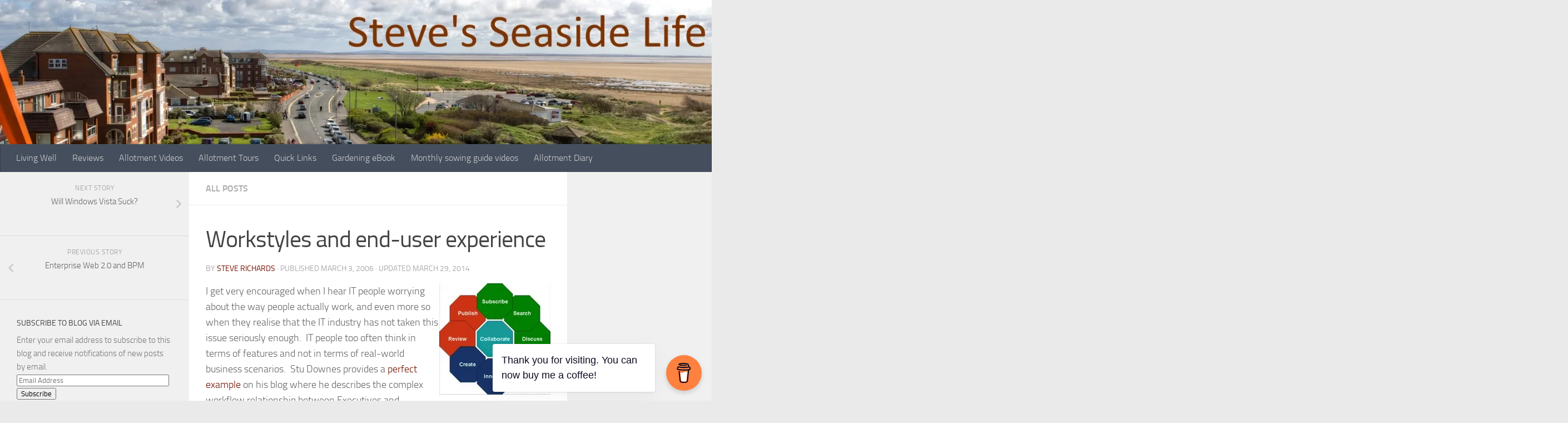

--- FILE ---
content_type: text/html; charset=UTF-8
request_url: https://steves.seasidelife.com/2006/03/03/workstyles-and-end-user-experience/
body_size: 21419
content:
<!DOCTYPE html>
<html class="no-js" lang="en-US">
<head>
  <meta charset="UTF-8">
  <meta name="viewport" content="width=device-width, initial-scale=1.0">
  <link rel="profile" href="https://gmpg.org/xfn/11" />
  <link rel="pingback" href="https://steves.seasidelife.com/xmlrpc.php">

  <title>Workstyles and end-user experience &#8211; Steve&#039;s Seaside Life</title>
<script>document.documentElement.className = document.documentElement.className.replace("no-js","js");</script>
<link rel='dns-prefetch' href='//secure.gravatar.com' />
<link rel='dns-prefetch' href='//s.w.org' />
<link rel="alternate" type="application/rss+xml" title="Steve&#039;s Seaside Life &raquo; Feed" href="https://steves.seasidelife.com/feed/" />
<link rel="alternate" type="application/rss+xml" title="Steve&#039;s Seaside Life &raquo; Comments Feed" href="https://steves.seasidelife.com/comments/feed/" />
<link rel="alternate" type="application/rss+xml" title="Steve&#039;s Seaside Life &raquo; Workstyles and end-user experience Comments Feed" href="https://steves.seasidelife.com/2006/03/03/workstyles-and-end-user-experience/feed/" />
		<script type="text/javascript">
			window._wpemojiSettings = {"baseUrl":"https:\/\/s.w.org\/images\/core\/emoji\/12.0.0-1\/72x72\/","ext":".png","svgUrl":"https:\/\/s.w.org\/images\/core\/emoji\/12.0.0-1\/svg\/","svgExt":".svg","source":{"concatemoji":"https:\/\/steves.seasidelife.com\/wp-includes\/js\/wp-emoji-release.min.js?ver=5.2.2"}};
			!function(a,b,c){function d(a,b){var c=String.fromCharCode;l.clearRect(0,0,k.width,k.height),l.fillText(c.apply(this,a),0,0);var d=k.toDataURL();l.clearRect(0,0,k.width,k.height),l.fillText(c.apply(this,b),0,0);var e=k.toDataURL();return d===e}function e(a){var b;if(!l||!l.fillText)return!1;switch(l.textBaseline="top",l.font="600 32px Arial",a){case"flag":return!(b=d([55356,56826,55356,56819],[55356,56826,8203,55356,56819]))&&(b=d([55356,57332,56128,56423,56128,56418,56128,56421,56128,56430,56128,56423,56128,56447],[55356,57332,8203,56128,56423,8203,56128,56418,8203,56128,56421,8203,56128,56430,8203,56128,56423,8203,56128,56447]),!b);case"emoji":return b=d([55357,56424,55356,57342,8205,55358,56605,8205,55357,56424,55356,57340],[55357,56424,55356,57342,8203,55358,56605,8203,55357,56424,55356,57340]),!b}return!1}function f(a){var c=b.createElement("script");c.src=a,c.defer=c.type="text/javascript",b.getElementsByTagName("head")[0].appendChild(c)}var g,h,i,j,k=b.createElement("canvas"),l=k.getContext&&k.getContext("2d");for(j=Array("flag","emoji"),c.supports={everything:!0,everythingExceptFlag:!0},i=0;i<j.length;i++)c.supports[j[i]]=e(j[i]),c.supports.everything=c.supports.everything&&c.supports[j[i]],"flag"!==j[i]&&(c.supports.everythingExceptFlag=c.supports.everythingExceptFlag&&c.supports[j[i]]);c.supports.everythingExceptFlag=c.supports.everythingExceptFlag&&!c.supports.flag,c.DOMReady=!1,c.readyCallback=function(){c.DOMReady=!0},c.supports.everything||(h=function(){c.readyCallback()},b.addEventListener?(b.addEventListener("DOMContentLoaded",h,!1),a.addEventListener("load",h,!1)):(a.attachEvent("onload",h),b.attachEvent("onreadystatechange",function(){"complete"===b.readyState&&c.readyCallback()})),g=c.source||{},g.concatemoji?f(g.concatemoji):g.wpemoji&&g.twemoji&&(f(g.twemoji),f(g.wpemoji)))}(window,document,window._wpemojiSettings);
		</script>
		<style type="text/css">
img.wp-smiley,
img.emoji {
	display: inline !important;
	border: none !important;
	box-shadow: none !important;
	height: 1em !important;
	width: 1em !important;
	margin: 0 .07em !important;
	vertical-align: -0.1em !important;
	background: none !important;
	padding: 0 !important;
}
</style>
	<link rel='stylesheet' id='wp-block-library-css'  href='https://steves.seasidelife.com/wp-includes/css/dist/block-library/style.min.css?ver=5.2.2' type='text/css' media='all' />
<style id='wp-block-library-inline-css' type='text/css'>
.has-text-align-justify{text-align:justify;}
</style>
<link rel='stylesheet' id='buy-me-a-coffee-css'  href='https://steves.seasidelife.com/wp-content/plugins/buymeacoffee/public/css/buy-me-a-coffee-public.css?ver=2.7' type='text/css' media='all' />
<link rel='stylesheet' id='wpt-twitter-feed-css'  href='https://steves.seasidelife.com/wp-content/plugins/wp-to-twitter/css/twitter-feed.css?ver=5.2.2' type='text/css' media='all' />
<link rel='stylesheet' id='hueman-main-style-css'  href='https://steves.seasidelife.com/wp-content/themes/hueman/assets/front/css/main.min.css?ver=3.6.6' type='text/css' media='all' />
<style id='hueman-main-style-inline-css' type='text/css'>
body { font-size:1.00rem; }@media only screen and (min-width: 720px) {
        .nav > li { font-size:1.00rem; }
      }::selection { background-color: #721300; }
::-moz-selection { background-color: #721300; }a,a>span.hu-external::after,.themeform label .required,#flexslider-featured .flex-direction-nav .flex-next:hover,#flexslider-featured .flex-direction-nav .flex-prev:hover,.post-hover:hover .post-title a,.post-title a:hover,.sidebar.s1 .post-nav li a:hover i,.content .post-nav li a:hover i,.post-related a:hover,.sidebar.s1 .widget_rss ul li a,#footer .widget_rss ul li a,.sidebar.s1 .widget_calendar a,#footer .widget_calendar a,.sidebar.s1 .alx-tab .tab-item-category a,.sidebar.s1 .alx-posts .post-item-category a,.sidebar.s1 .alx-tab li:hover .tab-item-title a,.sidebar.s1 .alx-tab li:hover .tab-item-comment a,.sidebar.s1 .alx-posts li:hover .post-item-title a,#footer .alx-tab .tab-item-category a,#footer .alx-posts .post-item-category a,#footer .alx-tab li:hover .tab-item-title a,#footer .alx-tab li:hover .tab-item-comment a,#footer .alx-posts li:hover .post-item-title a,.comment-tabs li.active a,.comment-awaiting-moderation,.child-menu a:hover,.child-menu .current_page_item > a,.wp-pagenavi a{ color: #721300; }input[type="submit"],.themeform button[type="submit"],.sidebar.s1 .sidebar-top,.sidebar.s1 .sidebar-toggle,#flexslider-featured .flex-control-nav li a.flex-active,.post-tags a:hover,.sidebar.s1 .widget_calendar caption,#footer .widget_calendar caption,.author-bio .bio-avatar:after,.commentlist li.bypostauthor > .comment-body:after,.commentlist li.comment-author-admin > .comment-body:after{ background-color: #721300; }.post-format .format-container { border-color: #721300; }.sidebar.s1 .alx-tabs-nav li.active a,#footer .alx-tabs-nav li.active a,.comment-tabs li.active a,.wp-pagenavi a:hover,.wp-pagenavi a:active,.wp-pagenavi span.current{ border-bottom-color: #721300!important; }.sidebar.s2 .post-nav li a:hover i,
.sidebar.s2 .widget_rss ul li a,
.sidebar.s2 .widget_calendar a,
.sidebar.s2 .alx-tab .tab-item-category a,
.sidebar.s2 .alx-posts .post-item-category a,
.sidebar.s2 .alx-tab li:hover .tab-item-title a,
.sidebar.s2 .alx-tab li:hover .tab-item-comment a,
.sidebar.s2 .alx-posts li:hover .post-item-title a { color: #722313; }
.sidebar.s2 .sidebar-top,.sidebar.s2 .sidebar-toggle,.post-comments,.jp-play-bar,.jp-volume-bar-value,.sidebar.s2 .widget_calendar caption{ background-color: #722313; }.sidebar.s2 .alx-tabs-nav li.active a { border-bottom-color: #722313; }
.post-comments::before { border-right-color: #722313; }
      .search-expand,
              #nav-topbar.nav-container { background-color: #721604}@media only screen and (min-width: 720px) {
                #nav-topbar .nav ul { background-color: #721604; }
              }.is-scrolled #header .nav-container.desktop-sticky,
              .is-scrolled #header .search-expand { background-color: #721604; background-color: rgba(114,22,4,0.90) }.is-scrolled .topbar-transparent #nav-topbar.desktop-sticky .nav ul { background-color: #721604; background-color: rgba(114,22,4,0.95) }#header { background-color: #722313; }
@media only screen and (min-width: 720px) {
  #nav-header .nav ul { background-color: #722313; }
}
        #header #nav-mobile { background-color: #33363b; }.is-scrolled #header #nav-mobile { background-color: #33363b; background-color: rgba(51,54,59,0.90) }#nav-header.nav-container, #main-header-search .search-expand { background-color: ; }
@media only screen and (min-width: 720px) {
  #nav-header .nav ul { background-color: ; }
}
        .site-title a img { max-height: 74px; }body { background-color: #eaeaea; }
</style>
<link rel='stylesheet' id='hueman-font-awesome-css'  href='https://steves.seasidelife.com/wp-content/themes/hueman/assets/front/css/font-awesome.min.css?ver=3.6.6' type='text/css' media='all' />
<link rel='stylesheet' id='dashicons-css'  href='https://steves.seasidelife.com/wp-includes/css/dashicons.min.css?ver=5.2.2' type='text/css' media='all' />
<link rel='stylesheet' id='zoom-instagram-widget-css'  href='https://steves.seasidelife.com/wp-content/plugins/instagram-widget-by-wpzoom/css/instagram-widget.css?ver=1.9.2' type='text/css' media='all' />
<link rel='stylesheet' id='magnific-popup-css'  href='https://steves.seasidelife.com/wp-content/plugins/instagram-widget-by-wpzoom/assets/frontend/magnific-popup/magnific-popup.css?ver=1.9.2' type='text/css' media='all' />
<link rel='stylesheet' id='swiper-css-css'  href='https://steves.seasidelife.com/wp-content/plugins/instagram-widget-by-wpzoom/assets/frontend/swiper/swiper.css?ver=1.9.2' type='text/css' media='all' />
<link rel='stylesheet' id='__EPYT__style-css'  href='https://steves.seasidelife.com/wp-content/plugins/youtube-embed-plus/styles/ytprefs.min.css?ver=13.4.3' type='text/css' media='all' />
<style id='__EPYT__style-inline-css' type='text/css'>

                .epyt-gallery-thumb {
                        width: 33.333%;
                }
                
</style>
<link rel='stylesheet' id='social-logos-css'  href='https://steves.seasidelife.com/wp-content/plugins/jetpack/_inc/social-logos/social-logos.min.css?ver=1' type='text/css' media='all' />
<link rel='stylesheet' id='jetpack_css-css'  href='https://steves.seasidelife.com/wp-content/plugins/jetpack/css/jetpack.css?ver=8.3.2' type='text/css' media='all' />
<script type='text/javascript' src='https://steves.seasidelife.com/wp-includes/js/jquery/jquery.js?ver=1.12.4-wp'></script>
<script type='text/javascript' src='https://steves.seasidelife.com/wp-includes/js/jquery/jquery-migrate.min.js?ver=1.4.1'></script>
<script type='text/javascript'>
/* <![CDATA[ */
var related_posts_js_options = {"post_heading":"h4"};
/* ]]> */
</script>
<script type='text/javascript' src='https://steves.seasidelife.com/wp-content/plugins/jetpack/_inc/build/related-posts/related-posts.min.js?ver=20191011'></script>
<script type='text/javascript' src='https://steves.seasidelife.com/wp-content/plugins/buymeacoffee/public/js/buy-me-a-coffee-public.js?ver=2.7'></script>
<script type='text/javascript'>
/* <![CDATA[ */
var _EPYT_ = {"ajaxurl":"https:\/\/steves.seasidelife.com\/wp-admin\/admin-ajax.php","security":"86f05f0d21","gallery_scrolloffset":"20","eppathtoscripts":"https:\/\/steves.seasidelife.com\/wp-content\/plugins\/youtube-embed-plus\/scripts\/","eppath":"https:\/\/steves.seasidelife.com\/wp-content\/plugins\/youtube-embed-plus\/","epresponsiveselector":"[\"iframe.__youtube_prefs_widget__\"]","epdovol":"1","version":"13.4.3","evselector":"iframe.__youtube_prefs__[src], iframe[src*=\"youtube.com\/embed\/\"], iframe[src*=\"youtube-nocookie.com\/embed\/\"]","ajax_compat":"","ytapi_load":"light","pause_others":"","stopMobileBuffer":"1","vi_active":"","vi_js_posttypes":[]};
/* ]]> */
</script>
<script type='text/javascript' src='https://steves.seasidelife.com/wp-content/plugins/youtube-embed-plus/scripts/ytprefs.min.js?ver=13.4.3'></script>
<link rel='https://api.w.org/' href='https://steves.seasidelife.com/wp-json/' />
<link rel="EditURI" type="application/rsd+xml" title="RSD" href="https://steves.seasidelife.com/xmlrpc.php?rsd" />
<link rel="wlwmanifest" type="application/wlwmanifest+xml" href="https://steves.seasidelife.com/wp-includes/wlwmanifest.xml" /> 
<link rel='prev' title='Enterprise Web 2.0 and BPM' href='https://steves.seasidelife.com/2006/03/03/enterprise-web-20-and-bpm/' />
<link rel='next' title='Will Windows Vista Suck?' href='https://steves.seasidelife.com/2006/03/03/will-windows-vista-suck/' />
<meta name="generator" content="WordPress 5.2.2" />
<link rel="canonical" href="https://steves.seasidelife.com/2006/03/03/workstyles-and-end-user-experience/" />
<link rel='shortlink' href='https://wp.me/p4gtuC-8r' />
<link rel="alternate" type="application/json+oembed" href="https://steves.seasidelife.com/wp-json/oembed/1.0/embed?url=https%3A%2F%2Fsteves.seasidelife.com%2F2006%2F03%2F03%2Fworkstyles-and-end-user-experience%2F" />
<link rel="alternate" type="text/xml+oembed" href="https://steves.seasidelife.com/wp-json/oembed/1.0/embed?url=https%3A%2F%2Fsteves.seasidelife.com%2F2006%2F03%2F03%2Fworkstyles-and-end-user-experience%2F&#038;format=xml" />
        <script data-name="BMC-Widget" src="https://cdnjs.buymeacoffee.com/1.0.0/widget.prod.min.js" data-id="steverichards" data-description="Support me on Buy Me a Coffee!" data-message="Thank you for visiting. You can now buy me a coffee!" data-color="#FF813F" data-position="right" data-x_margin="18" data-y_margin="18">
        </script>

<link rel='dns-prefetch' href='//v0.wordpress.com'/>
<link rel='dns-prefetch' href='//widgets.wp.com'/>
<link rel='dns-prefetch' href='//s0.wp.com'/>
<link rel='dns-prefetch' href='//0.gravatar.com'/>
<link rel='dns-prefetch' href='//1.gravatar.com'/>
<link rel='dns-prefetch' href='//2.gravatar.com'/>
<link rel='dns-prefetch' href='//i0.wp.com'/>
<link rel='dns-prefetch' href='//i1.wp.com'/>
<link rel='dns-prefetch' href='//i2.wp.com'/>
    <link rel="preload" as="font" type="font/woff2" href="https://steves.seasidelife.com/wp-content/themes/hueman/assets/front/webfonts/fa-brands-400.woff2?v=5.12.1" crossorigin="anonymous"/>
    <link rel="preload" as="font" type="font/woff2" href="https://steves.seasidelife.com/wp-content/themes/hueman/assets/front/webfonts/fa-regular-400.woff2?v=5.12.1" crossorigin="anonymous"/>
    <link rel="preload" as="font" type="font/woff2" href="https://steves.seasidelife.com/wp-content/themes/hueman/assets/front/webfonts/fa-solid-900.woff2?v=5.12.1" crossorigin="anonymous"/>
  <link rel="preload" as="font" type="font/woff" href="https://steves.seasidelife.com/wp-content/themes/hueman/assets/front/fonts/titillium-light-webfont.woff" crossorigin="anonymous"/>
<link rel="preload" as="font" type="font/woff" href="https://steves.seasidelife.com/wp-content/themes/hueman/assets/front/fonts/titillium-lightitalic-webfont.woff" crossorigin="anonymous"/>
<link rel="preload" as="font" type="font/woff" href="https://steves.seasidelife.com/wp-content/themes/hueman/assets/front/fonts/titillium-regular-webfont.woff" crossorigin="anonymous"/>
<link rel="preload" as="font" type="font/woff" href="https://steves.seasidelife.com/wp-content/themes/hueman/assets/front/fonts/titillium-regularitalic-webfont.woff" crossorigin="anonymous"/>
<link rel="preload" as="font" type="font/woff" href="https://steves.seasidelife.com/wp-content/themes/hueman/assets/front/fonts/titillium-semibold-webfont.woff" crossorigin="anonymous"/>
<style type="text/css">
  /*  base : fonts
/* ------------------------------------ */
body { font-family: "Titillium", Arial, sans-serif; }
@font-face {
  font-family: 'Titillium';
  src: url('https://steves.seasidelife.com/wp-content/themes/hueman/assets/front/fonts/titillium-light-webfont.eot');
  src: url('https://steves.seasidelife.com/wp-content/themes/hueman/assets/front/fonts/titillium-light-webfont.svg#titillium-light-webfont') format('svg'),
     url('https://steves.seasidelife.com/wp-content/themes/hueman/assets/front/fonts/titillium-light-webfont.eot?#iefix') format('embedded-opentype'),
     url('https://steves.seasidelife.com/wp-content/themes/hueman/assets/front/fonts/titillium-light-webfont.woff') format('woff'),
     url('https://steves.seasidelife.com/wp-content/themes/hueman/assets/front/fonts/titillium-light-webfont.ttf') format('truetype');
  font-weight: 300;
  font-style: normal;
}
@font-face {
  font-family: 'Titillium';
  src: url('https://steves.seasidelife.com/wp-content/themes/hueman/assets/front/fonts/titillium-lightitalic-webfont.eot');
  src: url('https://steves.seasidelife.com/wp-content/themes/hueman/assets/front/fonts/titillium-lightitalic-webfont.svg#titillium-lightitalic-webfont') format('svg'),
     url('https://steves.seasidelife.com/wp-content/themes/hueman/assets/front/fonts/titillium-lightitalic-webfont.eot?#iefix') format('embedded-opentype'),
     url('https://steves.seasidelife.com/wp-content/themes/hueman/assets/front/fonts/titillium-lightitalic-webfont.woff') format('woff'),
     url('https://steves.seasidelife.com/wp-content/themes/hueman/assets/front/fonts/titillium-lightitalic-webfont.ttf') format('truetype');
  font-weight: 300;
  font-style: italic;
}
@font-face {
  font-family: 'Titillium';
  src: url('https://steves.seasidelife.com/wp-content/themes/hueman/assets/front/fonts/titillium-regular-webfont.eot');
  src: url('https://steves.seasidelife.com/wp-content/themes/hueman/assets/front/fonts/titillium-regular-webfont.svg#titillium-regular-webfont') format('svg'),
     url('https://steves.seasidelife.com/wp-content/themes/hueman/assets/front/fonts/titillium-regular-webfont.eot?#iefix') format('embedded-opentype'),
     url('https://steves.seasidelife.com/wp-content/themes/hueman/assets/front/fonts/titillium-regular-webfont.woff') format('woff'),
     url('https://steves.seasidelife.com/wp-content/themes/hueman/assets/front/fonts/titillium-regular-webfont.ttf') format('truetype');
  font-weight: 400;
  font-style: normal;
}
@font-face {
  font-family: 'Titillium';
  src: url('https://steves.seasidelife.com/wp-content/themes/hueman/assets/front/fonts/titillium-regularitalic-webfont.eot');
  src: url('https://steves.seasidelife.com/wp-content/themes/hueman/assets/front/fonts/titillium-regularitalic-webfont.svg#titillium-regular-webfont') format('svg'),
     url('https://steves.seasidelife.com/wp-content/themes/hueman/assets/front/fonts/titillium-regularitalic-webfont.eot?#iefix') format('embedded-opentype'),
     url('https://steves.seasidelife.com/wp-content/themes/hueman/assets/front/fonts/titillium-regularitalic-webfont.woff') format('woff'),
     url('https://steves.seasidelife.com/wp-content/themes/hueman/assets/front/fonts/titillium-regularitalic-webfont.ttf') format('truetype');
  font-weight: 400;
  font-style: italic;
}
@font-face {
    font-family: 'Titillium';
    src: url('https://steves.seasidelife.com/wp-content/themes/hueman/assets/front/fonts/titillium-semibold-webfont.eot');
    src: url('https://steves.seasidelife.com/wp-content/themes/hueman/assets/front/fonts/titillium-semibold-webfont.svg#titillium-semibold-webfont') format('svg'),
         url('https://steves.seasidelife.com/wp-content/themes/hueman/assets/front/fonts/titillium-semibold-webfont.eot?#iefix') format('embedded-opentype'),
         url('https://steves.seasidelife.com/wp-content/themes/hueman/assets/front/fonts/titillium-semibold-webfont.woff') format('woff'),
         url('https://steves.seasidelife.com/wp-content/themes/hueman/assets/front/fonts/titillium-semibold-webfont.ttf') format('truetype');
  font-weight: 600;
  font-style: normal;
}
</style>
  <!--[if lt IE 9]>
<script src="https://steves.seasidelife.com/wp-content/themes/hueman/assets/front/js/ie/html5shiv-printshiv.min.js"></script>
<script src="https://steves.seasidelife.com/wp-content/themes/hueman/assets/front/js/ie/selectivizr.js"></script>
<![endif]-->
			<style type="text/css">
				/* If html does not have either class, do not show lazy loaded images. */
				html:not( .jetpack-lazy-images-js-enabled ):not( .js ) .jetpack-lazy-image {
					display: none;
				}
			</style>
			<script>
				document.documentElement.classList.add(
					'jetpack-lazy-images-js-enabled'
				);
			</script>
		
<!-- Jetpack Open Graph Tags -->
<meta property="og:type" content="article" />
<meta property="og:title" content="Workstyles and end-user experience" />
<meta property="og:url" content="https://steves.seasidelife.com/2006/03/03/workstyles-and-end-user-experience/" />
<meta property="og:description" content="I get very encouraged when I hear IT people worrying about the way people actually work, and even more so when they realise that the IT industry has not taken this issue seriously enough. &nbsp;IT …" />
<meta property="article:published_time" content="2006-03-04T00:40:31+00:00" />
<meta property="article:modified_time" content="2014-03-29T09:18:00+00:00" />
<meta property="og:site_name" content="Steve&#039;s Seaside Life" />
<meta property="og:image" content="https://i0.wp.com/steves.seasidelife.com/wp-content/uploads/Information_20Lifecycle_small1.jpg?fit=200%2C200&amp;ssl=1" />
<meta property="og:image:width" content="200" />
<meta property="og:image:height" content="200" />
<meta property="og:locale" content="en_US" />

<!-- End Jetpack Open Graph Tags -->
<link rel="icon" href="https://i0.wp.com/steves.seasidelife.com/wp-content/uploads/cropped-site-icon.jpg?fit=32%2C32&#038;ssl=1" sizes="32x32" />
<link rel="icon" href="https://i0.wp.com/steves.seasidelife.com/wp-content/uploads/cropped-site-icon.jpg?fit=192%2C192&#038;ssl=1" sizes="192x192" />
<link rel="apple-touch-icon-precomposed" href="https://i0.wp.com/steves.seasidelife.com/wp-content/uploads/cropped-site-icon.jpg?fit=180%2C180&#038;ssl=1" />
<meta name="msapplication-TileImage" content="https://i0.wp.com/steves.seasidelife.com/wp-content/uploads/cropped-site-icon.jpg?fit=270%2C270&#038;ssl=1" />
</head>

<body class="post-template-default single single-post postid-523 single-format-standard wp-custom-logo wp-embed-responsive col-3cm boxed header-desktop-sticky header-mobile-sticky hueman-3-6-6 chrome elementor-default elementor-kit-9236">
<div id="wrapper">
  <a class="screen-reader-text skip-link" href="#content">Skip to content</a>
  
  <header id="header" class="main-menu-mobile-on one-mobile-menu main_menu header-ads-desktop  topbar-transparent has-header-img">
        <nav class="nav-container group mobile-menu mobile-sticky " id="nav-mobile" data-menu-id="header-1">
  <div class="mobile-title-logo-in-header"><p class="site-title">                  <a class="custom-logo-link" href="https://steves.seasidelife.com/" rel="home" title="Steve&#039;s Seaside Life | Home page"><img src="https://i2.wp.com/steves.seasidelife.com/wp-content/uploads/header-image-with-name.jpg?fit=1999%2C400&#038;ssl=1" alt="Steve&#039;s Seaside Life" width="1999" height="400"/></a>                </p></div>
        
                    <!-- <div class="ham__navbar-toggler collapsed" aria-expanded="false">
          <div class="ham__navbar-span-wrapper">
            <span class="ham-toggler-menu__span"></span>
          </div>
        </div> -->
        <button class="ham__navbar-toggler-two collapsed" title="Menu" aria-expanded="false">
          <span class="ham__navbar-span-wrapper">
            <span class="line line-1"></span>
            <span class="line line-2"></span>
            <span class="line line-3"></span>
          </span>
        </button>
            
      <div class="nav-text"></div>
      <div class="nav-wrap container">
                  <ul class="nav container-inner group mobile-search">
                            <li>
                  <form role="search" method="get" class="search-form" action="https://steves.seasidelife.com/">
				<label>
					<span class="screen-reader-text">Search for:</span>
					<input type="search" class="search-field" placeholder="Search &hellip;" value="" name="s" />
				</label>
				<input type="submit" class="search-submit" value="Search" />
			</form>                </li>
                      </ul>
                <ul id="menu-quick-links" class="nav container-inner group"><li id="menu-item-8881" class="menu-item menu-item-type-taxonomy menu-item-object-category menu-item-8881"><a href="https://steves.seasidelife.com/category/living-well/">Living Well</a></li>
<li id="menu-item-5229" class="menu-item menu-item-type-taxonomy menu-item-object-category menu-item-5229"><a href="https://steves.seasidelife.com/category/review/">Reviews</a></li>
<li id="menu-item-6587" class="menu-item menu-item-type-post_type menu-item-object-page menu-item-6587"><a href="https://steves.seasidelife.com/videos/">Allotment Videos</a></li>
<li id="menu-item-8900" class="menu-item menu-item-type-custom menu-item-object-custom menu-item-8900"><a href="https://www.youtube.com/playlist?list=PLFhKoRR-NiCJn5Y6rZf0RCCqycu3xvofX">Allotment Tours</a></li>
<li id="menu-item-9280" class="menu-item menu-item-type-post_type menu-item-object-page menu-item-9280"><a href="https://steves.seasidelife.com/quick-links/">Quick Links</a></li>
<li id="menu-item-10181" class="menu-item menu-item-type-custom menu-item-object-custom menu-item-10181"><a href="https://steverichards.notion.site/Gardening-eBook-info-6f57489ae10a4721b48b421826203814">Gardening eBook</a></li>
<li id="menu-item-10182" class="menu-item menu-item-type-custom menu-item-object-custom menu-item-10182"><a href="https://youtube.com/playlist?list=PLFhKoRR-NiCKqiCDNX9LLMlZgsY_Lq66e">Monthly sowing guide videos</a></li>
<li id="menu-item-10183" class="menu-item menu-item-type-custom menu-item-object-custom menu-item-10183"><a href="https://steverichards.notion.site/Reference-information-eb1f6a760b9c4b5d8e9683502dfec7d0">Allotment Diary</a></li>
</ul>      </div>
</nav><!--/#nav-topbar-->  
  
  <div class="container group">
        <div class="container-inner">

                <div id="header-image-wrap">
              <div class="group hu-pad central-header-zone">
                                                  </div>

              <a href="https://steves.seasidelife.com/" rel="home"><img src="https://steves.seasidelife.com/wp-content/uploads/cropped-header-image-with-name-2.jpg" width="1500" height="304" alt="Steve&#039;s Seaside Life" class="new-site-image" srcset="https://i1.wp.com/steves.seasidelife.com/wp-content/uploads/cropped-header-image-with-name-2.jpg?w=1500&amp;ssl=1 1500w, https://i1.wp.com/steves.seasidelife.com/wp-content/uploads/cropped-header-image-with-name-2.jpg?resize=300%2C61&amp;ssl=1 300w, https://i1.wp.com/steves.seasidelife.com/wp-content/uploads/cropped-header-image-with-name-2.jpg?resize=768%2C156&amp;ssl=1 768w, https://i1.wp.com/steves.seasidelife.com/wp-content/uploads/cropped-header-image-with-name-2.jpg?resize=1024%2C208&amp;ssl=1 1024w" sizes="(max-width: 1500px) 100vw, 1500px" /></a>          </div>
      
                <nav class="nav-container group desktop-menu " id="nav-header" data-menu-id="header-2">
    <div class="nav-text"><!-- put your mobile menu text here --></div>

  <div class="nav-wrap container">
        <ul id="menu-quick-links-1" class="nav container-inner group"><li class="menu-item menu-item-type-taxonomy menu-item-object-category menu-item-8881"><a href="https://steves.seasidelife.com/category/living-well/">Living Well</a></li>
<li class="menu-item menu-item-type-taxonomy menu-item-object-category menu-item-5229"><a href="https://steves.seasidelife.com/category/review/">Reviews</a></li>
<li class="menu-item menu-item-type-post_type menu-item-object-page menu-item-6587"><a href="https://steves.seasidelife.com/videos/">Allotment Videos</a></li>
<li class="menu-item menu-item-type-custom menu-item-object-custom menu-item-8900"><a href="https://www.youtube.com/playlist?list=PLFhKoRR-NiCJn5Y6rZf0RCCqycu3xvofX">Allotment Tours</a></li>
<li class="menu-item menu-item-type-post_type menu-item-object-page menu-item-9280"><a href="https://steves.seasidelife.com/quick-links/">Quick Links</a></li>
<li class="menu-item menu-item-type-custom menu-item-object-custom menu-item-10181"><a href="https://steverichards.notion.site/Gardening-eBook-info-6f57489ae10a4721b48b421826203814">Gardening eBook</a></li>
<li class="menu-item menu-item-type-custom menu-item-object-custom menu-item-10182"><a href="https://youtube.com/playlist?list=PLFhKoRR-NiCKqiCDNX9LLMlZgsY_Lq66e">Monthly sowing guide videos</a></li>
<li class="menu-item menu-item-type-custom menu-item-object-custom menu-item-10183"><a href="https://steverichards.notion.site/Reference-information-eb1f6a760b9c4b5d8e9683502dfec7d0">Allotment Diary</a></li>
</ul>  </div>
</nav><!--/#nav-header-->      
    </div><!--/.container-inner-->
      </div><!--/.container-->

</header><!--/#header-->
  
  <div class="container" id="page">
    <div class="container-inner">
            <div class="main">
        <div class="main-inner group">
          
              <section class="content" id="content">
              <div class="page-title hu-pad group">
          	    		<ul class="meta-single group">
    			<li class="category"><a href="https://steves.seasidelife.com/category/main-page/" rel="category tag">All Posts</a></li>
    			    		</ul>
            
    </div><!--/.page-title-->
          <div class="hu-pad group">
              <article class="post-523 post type-post status-publish format-standard has-post-thumbnail hentry category-main-page tag-main-page tag-it-it-directions tag-it tag-it-infrastructure">
    <div class="post-inner group">

      <h1 class="post-title entry-title">Workstyles and end-user experience</h1>
  <p class="post-byline">
       by     <span class="vcard author">
       <span class="fn"><a href="https://steves.seasidelife.com/author/admin/" title="Posts by Steve Richards" rel="author">Steve Richards</a></span>
     </span>
     &middot;
                            
                                Published <time class="published" datetime="2006-03-03T19:40:31+00:00">March 3, 2006</time>
                &middot; Updated <time class="updated" datetime="2014-03-29T10:18:00+00:00">March 29, 2014</time>
                      </p>

                                
      <div class="clear"></div>

      <div class="entry themeform">
        <div class="entry-inner">
          <p><img height="200" alt="Information Lifecycle" hspace="0" src="https://i0.wp.com/steves.seasidelife.com/Information_20Lifecycle_small.jpg?resize=200%2C200" width="200" align="right" border="0" data-recalc-dims="1" data-lazy-src="https://i0.wp.com/steves.seasidelife.com/Information_20Lifecycle_small.jpg?resize=200%2C200&amp;is-pending-load=1" srcset="[data-uri]" class=" jetpack-lazy-image"><noscript><img height="200" alt="Information Lifecycle" hspace="0" src="https://i0.wp.com/steves.seasidelife.com/Information_20Lifecycle_small.jpg?resize=200%2C200" width="200" align="right" border="0" data-recalc-dims="1" /></noscript>I get very encouraged when I hear IT people worrying about the way people actually work, and even more so when they realise that the IT industry has not taken this issue seriously enough. &nbsp;IT people too often think in terms of features and not in terms of real-world business scenarios.&nbsp; Stu Downes provides a <a href="http://www.sdownes.co.uk/?p=75">perfect example</a> on his blog where he describes the complex workflow relationship between Executives and Assistants,&nbsp; when you think about how the software (Notes and Outlook for example) supports this workflow it makes me cringe.</p>
<p>Although I have no solutions I think we need to start thinking more about scenarios and processes than requirements and functions.&nbsp; As an example I wrote up&nbsp;a typical&nbsp;<a href="http://steves.seasidelife.com/blog/_archives/2005/3/15/437438.html">personal information management process</a>,&nbsp; my intent (in summary form) was to demonstrate how to start thinking about the whole end-user experience and not just about specific service elements.&nbsp; I also think we need to start thinking more about how we accommodate the needs of different personality types.</p>
<p>In my company we use the term Workstyles to describe this approach, and we are thinking in terms of the end-user experience, and not just the services that compromise it.&nbsp; I think it&rsquo;s a step in the right direction, particularly for infrastructure services where&nbsp;<a href="http://steves.seasidelife.com/blog/_archives/2004/8/25/129471.html">customers often don&rsquo;t know what they want</a>.</p>
<div class="sharedaddy sd-sharing-enabled"><div class="robots-nocontent sd-block sd-social sd-social-icon sd-sharing"><h3 class="sd-title">Share this:</h3><div class="sd-content"><ul><li class="share-twitter"><a rel="nofollow noopener noreferrer" data-shared="sharing-twitter-523" class="share-twitter sd-button share-icon no-text" href="https://steves.seasidelife.com/2006/03/03/workstyles-and-end-user-experience/?share=twitter" target="_blank" title="Click to share on Twitter"><span></span><span class="sharing-screen-reader-text">Click to share on Twitter (Opens in new window)</span></a></li><li class="share-facebook"><a rel="nofollow noopener noreferrer" data-shared="sharing-facebook-523" class="share-facebook sd-button share-icon no-text" href="https://steves.seasidelife.com/2006/03/03/workstyles-and-end-user-experience/?share=facebook" target="_blank" title="Click to share on Facebook"><span></span><span class="sharing-screen-reader-text">Click to share on Facebook (Opens in new window)</span></a></li><li class="share-end"></li></ul></div></div></div><div class='sharedaddy sd-block sd-like jetpack-likes-widget-wrapper jetpack-likes-widget-unloaded' id='like-post-wrapper-63031966-523-69707590498d0' data-src='https://widgets.wp.com/likes/#blog_id=63031966&amp;post_id=523&amp;origin=steves.seasidelife.com&amp;obj_id=63031966-523-69707590498d0' data-name='like-post-frame-63031966-523-69707590498d0'><h3 class="sd-title">Like this:</h3><div class='likes-widget-placeholder post-likes-widget-placeholder' style='height: 55px;'><span class='button'><span>Like</span></span> <span class="loading">Loading...</span></div><span class='sd-text-color'></span><a class='sd-link-color'></a></div>
<div id='jp-relatedposts' class='jp-relatedposts' >
	<h3 class="jp-relatedposts-headline"><em>Related</em></h3>
</div>          <nav class="pagination group">
                      </nav><!--/.pagination-->
        </div>

        
        <div class="clear"></div>
      </div><!--/.entry-->

    </div><!--/.post-inner-->
  </article><!--/.post-->

<div class="clear"></div>

<p class="post-tags"><span>Tags:</span> <a href="https://steves.seasidelife.com/tag/main-page/" rel="tag">All Posts</a><a href="https://steves.seasidelife.com/tag/it-it-directions/" rel="tag">Futures</a><a href="https://steves.seasidelife.com/tag/it/" rel="tag">IT</a><a href="https://steves.seasidelife.com/tag/it-infrastructure/" rel="tag">IT-Infrastructure</a></p>
  <div class="author-bio">
    <div class="bio-avatar"><img alt src="https://secure.gravatar.com/avatar/29aaa3503b43b416b9d24dd27b2c3c85?s=128&#038;d=mm&#038;r=g" class="avatar avatar-128 photo jetpack-lazy-image" height="128" width="128" data-lazy-srcset="https://secure.gravatar.com/avatar/29aaa3503b43b416b9d24dd27b2c3c85?s=256&#038;d=mm&#038;r=g 2x" data-lazy-src="https://secure.gravatar.com/avatar/29aaa3503b43b416b9d24dd27b2c3c85?s=128&amp;is-pending-load=1#038;d=mm&#038;r=g" srcset="[data-uri]"><noscript><img alt='' src='https://secure.gravatar.com/avatar/29aaa3503b43b416b9d24dd27b2c3c85?s=128&#038;d=mm&#038;r=g' srcset='https://secure.gravatar.com/avatar/29aaa3503b43b416b9d24dd27b2c3c85?s=256&#038;d=mm&#038;r=g 2x' class='avatar avatar-128 photo' height='128' width='128' /></noscript></div>
    <p class="bio-name">Steve Richards</p>
    <p class="bio-desc">I'm retired from work as a business and IT strategist. now I'm travelling, hiking, cycling, swimming, reading, gardening, learning, writing this blog and generally enjoying good times with friends and family</p>
    <div class="clear"></div>
  </div>




<section id="comments" class="themeform">

	
					<!-- comments open, no comments -->
		
	
		<div id="respond" class="comment-respond">
		<h3 id="reply-title" class="comment-reply-title">Leave a Reply <small><a rel="nofollow" id="cancel-comment-reply-link" href="/2006/03/03/workstyles-and-end-user-experience/#respond" style="display:none;">Cancel reply</a></small></h3>			<form action="https://steves.seasidelife.com/wp-comments-post.php" method="post" id="commentform" class="comment-form">
				<p class="comment-notes"><span id="email-notes">Your email address will not be published.</span> Required fields are marked <span class="required">*</span></p><p class="comment-form-comment"><label for="comment">Comment</label> <textarea id="comment" name="comment" cols="45" rows="8" maxlength="65525" required="required"></textarea></p><p class="comment-form-author"><label for="author">Name <span class="required">*</span></label> <input id="author" name="author" type="text" value="" size="30" maxlength="245" required='required' /></p>
<p class="comment-form-email"><label for="email">Email <span class="required">*</span></label> <input id="email" name="email" type="text" value="" size="30" maxlength="100" aria-describedby="email-notes" required='required' /></p>
<p class="comment-form-url"><label for="url">Website</label> <input id="url" name="url" type="text" value="" size="30" maxlength="200" /></p>
<p class="comment-subscription-form"><input type="checkbox" name="subscribe_comments" id="subscribe_comments" value="subscribe" style="width: auto; -moz-appearance: checkbox; -webkit-appearance: checkbox;" /> <label class="subscribe-label" id="subscribe-label" for="subscribe_comments">Notify me of follow-up comments by email.</label></p><p class="comment-subscription-form"><input type="checkbox" name="subscribe_blog" id="subscribe_blog" value="subscribe" style="width: auto; -moz-appearance: checkbox; -webkit-appearance: checkbox;" /> <label class="subscribe-label" id="subscribe-blog-label" for="subscribe_blog">Notify me of new posts by email.</label></p><p class="form-submit"><input name="submit" type="submit" id="submit" class="submit" value="Post Comment" /> <input type='hidden' name='comment_post_ID' value='523' id='comment_post_ID' />
<input type='hidden' name='comment_parent' id='comment_parent' value='0' />
</p><p style="display: none;"><input type="hidden" id="akismet_comment_nonce" name="akismet_comment_nonce" value="0e7ba7188b" /></p><p style="display: none !important;"><label>&#916;<textarea name="ak_hp_textarea" cols="45" rows="8" maxlength="100"></textarea></label><input type="hidden" id="ak_js_1" name="ak_js" value="64"/><script>document.getElementById( "ak_js_1" ).setAttribute( "value", ( new Date() ).getTime() );</script></p>			</form>
			</div><!-- #respond -->
	
</section><!--/#comments-->          </div><!--/.hu-pad-->
        </section><!--/.content-->
          

	<div class="sidebar s1 collapsed" data-position="left" data-layout="col-3cm" data-sb-id="s1">

		<button class="sidebar-toggle" title="Expand Sidebar"><i class="fas sidebar-toggle-arrows"></i></button>

		<div class="sidebar-content">

			
				<ul class="post-nav group">
		<li class="next"><a href="https://steves.seasidelife.com/2006/03/03/will-windows-vista-suck/" rel="next"><i class="fas fa-chevron-right"></i><strong>Next story</strong> <span>Will Windows Vista Suck?</span></a></li>
		<li class="previous"><a href="https://steves.seasidelife.com/2006/03/03/enterprise-web-20-and-bpm/" rel="prev"><i class="fas fa-chevron-left"></i><strong>Previous story</strong> <span>Enterprise Web 2.0 and BPM</span></a></li>
	</ul>

			
			<div id="blog_subscription-3" class="widget widget_blog_subscription jetpack_subscription_widget"><h3 class="widget-title">Subscribe to Blog via Email</h3>
            <form action="#" method="post" accept-charset="utf-8" id="subscribe-blog-blog_subscription-3">
				                    <div id="subscribe-text"><p>Enter your email address to subscribe to this blog and receive notifications of new posts by email.</p>
</div>                    <p id="subscribe-email">
                        <label id="jetpack-subscribe-label"
                               class="screen-reader-text"
                               for="subscribe-field-blog_subscription-3">
							Email Address                        </label>
                        <input type="email" name="email" required="required" class="required"
                               value=""
                               id="subscribe-field-blog_subscription-3"
                               placeholder="Email Address"/>
                    </p>

                    <p id="subscribe-submit">
                        <input type="hidden" name="action" value="subscribe"/>
                        <input type="hidden" name="source" value="https://steves.seasidelife.com/2006/03/03/workstyles-and-end-user-experience/"/>
                        <input type="hidden" name="sub-type" value="widget"/>
                        <input type="hidden" name="redirect_fragment" value="blog_subscription-3"/>
						                        <button type="submit"
	                        		                    	                        name="jetpack_subscriptions_widget"
	                    >
	                        Subscribe                        </button>
                    </p>
				            </form>
		
</div>        <style>
            .bmc-btn {
                min-width: 210px;
                color: #ffffff !important;
                background-color: #ff813f !important;
                height: 60px;
                border-radius: 12px;
                font-size: 28px !important;
                font-weight: Normal;
                border: none;
                padding: 0px 24px;
                line-height: 27px;
                text-decoration: none !important;
                display: inline-flex !important;
                align-items: center;
                font-family: "Cookie" !important;
                -webkit-box-sizing: border-box !important;
                box-sizing: border-box !important;
            }

            .bmc-btn-text {
                margin-left: 8px;
                display: inline;
                line-height: 0;
            }

            .bmc-btn svg {
                height: 32px !important;
                margin-bottom: 0px !important;
                box-shadow: none !important;
                border: none !important;
                vertical-align: middle !important;
                transform: scale(0.9);
            }

            .bmc-button img {
                box-shadow: none !important;
                vertical-align:
                    middle !important;
            }

            .bmc-button {
                display:
                    inline-block !important;
                padding:0px 10px  !important;
                color:
                    #ffffff !important;
                background-color:
                    #ff813f !important;
                border-radius: 3px !important;
                border: 1px solid transparent !important;
                font-size: 28px !important;
                box-shadow: 0px 1px 2px rgba(190, 190, 190, 0.5) !important;
                -webkit-box-shadow: 0px 1px 2px 2px rgba(190, 190, 190, 0.5) !important;
                -webkit-transition: 0.3s all linear !important;
                transition: 0.3s all linear !important;
                margin: 0 auto !important;
                font-family: "Cookie"
                     !important;
            }

            .bmc-button: hover,
            .bmc-button: active,
            .bmc-button: focus {
                -webkit-box-shadow: 0 4px 16px 0 rgba(190, 190, 190, .45) !important;
                box-shadow: 0 4px 16px 0 rgba(190, 190, 190, .45) !important;
                opacity: 0.85 !important;
                color:
                    #ffffff !important;
            }
        </style>
        
        <link href="https://fonts.googleapis.com/css?family=Cookie" rel="stylesheet">
                <p style="text-align:center !important; padding-bottom: 10px;">
            <a class="bmc-btn" target="_blank" href="https://www.buymeacoffee.com/steverichards"><svg viewBox="0 0 884 1279" fill="none" xmlns="http://www.w3.org/2000/svg">
                <path d="M791.109 297.518L790.231 297.002L788.201 296.383C789.018 297.072 790.04 297.472 791.109 297.518Z" fill="#0D0C22"></path>
                <path d="M803.896 388.891L802.916 389.166L803.896 388.891Z" fill="#0D0C22"></path>
                <path d="M791.484 297.377C791.359 297.361 791.237 297.332 791.118 297.29C791.111 297.371 791.111 297.453 791.118 297.534C791.252 297.516 791.379 297.462 791.484 297.377Z" fill="#0D0C22"></path>
                <path d="M791.113 297.529H791.244V297.447L791.113 297.529Z" fill="#0D0C22"></path>
                <path d="M803.111 388.726L804.591 387.883L805.142 387.573L805.641 387.04C804.702 387.444 803.846 388.016 803.111 388.726Z" fill="#0D0C22"></path>
                <path d="M793.669 299.515L792.223 298.138L791.243 297.605C791.77 298.535 792.641 299.221 793.669 299.515Z" fill="#0D0C22"></path>
                <path d="M430.019 1186.18C428.864 1186.68 427.852 1187.46 427.076 1188.45L427.988 1187.87C428.608 1187.3 429.485 1186.63 430.019 1186.18Z" fill="#0D0C22"></path>
                <path d="M641.187 1144.63C641.187 1143.33 640.551 1143.57 640.705 1148.21C640.705 1147.84 640.86 1147.46 640.929 1147.1C641.015 1146.27 641.084 1145.46 641.187 1144.63Z" fill="#0D0C22"></path>
                <path d="M619.284 1186.18C618.129 1186.68 617.118 1187.46 616.342 1188.45L617.254 1187.87C617.873 1187.3 618.751 1186.63 619.284 1186.18Z" fill="#0D0C22"></path>
                <path d="M281.304 1196.06C280.427 1195.3 279.354 1194.8 278.207 1194.61C279.136 1195.06 280.065 1195.51 280.684 1195.85L281.304 1196.06Z" fill="#0D0C22"></path>
                <path d="M247.841 1164.01C247.704 1162.66 247.288 1161.35 246.619 1160.16C247.093 1161.39 247.489 1162.66 247.806 1163.94L247.841 1164.01Z" fill="#0D0C22"></path>
                <path class="logo-coffee" d="M472.623 590.836C426.682 610.503 374.546 632.802 306.976 632.802C278.71 632.746 250.58 628.868 223.353 621.274L270.086 1101.08C271.74 1121.13 280.876 1139.83 295.679 1153.46C310.482 1167.09 329.87 1174.65 349.992 1174.65C349.992 1174.65 416.254 1178.09 438.365 1178.09C462.161 1178.09 533.516 1174.65 533.516 1174.65C553.636 1174.65 573.019 1167.08 587.819 1153.45C602.619 1139.82 611.752 1121.13 613.406 1101.08L663.459 570.876C641.091 563.237 618.516 558.161 593.068 558.161C549.054 558.144 513.591 573.303 472.623 590.836Z" fill="#FFDD00"></path>
                <path d="M78.6885 386.132L79.4799 386.872L79.9962 387.182C79.5987 386.787 79.1603 386.435 78.6885 386.132Z" fill="#0D0C22"></path>
                <path class="logo-outline" d="M879.567 341.849L872.53 306.352C866.215 274.503 851.882 244.409 819.19 232.898C808.711 229.215 796.821 227.633 788.786 220.01C780.751 212.388 778.376 200.55 776.518 189.572C773.076 169.423 769.842 149.257 766.314 129.143C763.269 111.85 760.86 92.4243 752.928 76.56C742.604 55.2584 721.182 42.8009 699.88 34.559C688.965 30.4844 677.826 27.0375 666.517 24.2352C613.297 10.1947 557.342 5.03277 502.591 2.09047C436.875 -1.53577 370.983 -0.443234 305.422 5.35968C256.625 9.79894 205.229 15.1674 158.858 32.0469C141.91 38.224 124.445 45.6399 111.558 58.7341C95.7448 74.8221 90.5829 99.7026 102.128 119.765C110.336 134.012 124.239 144.078 138.985 150.737C158.192 159.317 178.251 165.846 198.829 170.215C256.126 182.879 315.471 187.851 374.007 189.968C438.887 192.586 503.87 190.464 568.44 183.618C584.408 181.863 600.347 179.758 616.257 177.304C634.995 174.43 647.022 149.928 641.499 132.859C634.891 112.453 617.134 104.538 597.055 107.618C594.095 108.082 591.153 108.512 588.193 108.942L586.06 109.252C579.257 110.113 572.455 110.915 565.653 111.661C551.601 113.175 537.515 114.414 523.394 115.378C491.768 117.58 460.057 118.595 428.363 118.647C397.219 118.647 366.058 117.769 334.983 115.722C320.805 114.793 306.661 113.611 292.552 112.177C286.134 111.506 279.733 110.801 273.333 110.009L267.241 109.235L265.917 109.046L259.602 108.134C246.697 106.189 233.792 103.953 221.025 101.251C219.737 100.965 218.584 100.249 217.758 99.2193C216.932 98.1901 216.482 96.9099 216.482 95.5903C216.482 94.2706 216.932 92.9904 217.758 91.9612C218.584 90.9319 219.737 90.2152 221.025 89.9293H221.266C232.33 87.5721 243.479 85.5589 254.663 83.8038C258.392 83.2188 262.131 82.6453 265.882 82.0832H265.985C272.988 81.6186 280.026 80.3625 286.994 79.5366C347.624 73.2301 408.614 71.0801 469.538 73.1014C499.115 73.9618 528.676 75.6996 558.116 78.6935C564.448 79.3474 570.746 80.0357 577.043 80.8099C579.452 81.1025 581.878 81.4465 584.305 81.7391L589.191 82.4445C603.438 84.5667 617.61 87.1419 631.708 90.1703C652.597 94.7128 679.422 96.1925 688.713 119.077C691.673 126.338 693.015 134.408 694.649 142.03L696.732 151.752C696.786 151.926 696.826 152.105 696.852 152.285C701.773 175.227 706.7 198.169 711.632 221.111C711.994 222.806 712.002 224.557 711.657 226.255C711.312 227.954 710.621 229.562 709.626 230.982C708.632 232.401 707.355 233.6 705.877 234.504C704.398 235.408 702.75 235.997 701.033 236.236H700.895L697.884 236.649L694.908 237.044C685.478 238.272 676.038 239.419 666.586 240.486C647.968 242.608 629.322 244.443 610.648 245.992C573.539 249.077 536.356 251.102 499.098 252.066C480.114 252.57 461.135 252.806 442.162 252.771C366.643 252.712 291.189 248.322 216.173 239.625C208.051 238.662 199.93 237.629 191.808 236.58C198.106 237.389 187.231 235.96 185.029 235.651C179.867 234.928 174.705 234.177 169.543 233.397C152.216 230.798 134.993 227.598 117.7 224.793C96.7944 221.352 76.8005 223.073 57.8906 233.397C42.3685 241.891 29.8055 254.916 21.8776 270.735C13.7217 287.597 11.2956 305.956 7.64786 324.075C4.00009 342.193 -1.67805 361.688 0.472751 380.288C5.10128 420.431 33.165 453.054 73.5313 460.35C111.506 467.232 149.687 472.807 187.971 477.556C338.361 495.975 490.294 498.178 641.155 484.129C653.44 482.982 665.708 481.732 677.959 480.378C681.786 479.958 685.658 480.398 689.292 481.668C692.926 482.938 696.23 485.005 698.962 487.717C701.694 490.429 703.784 493.718 705.08 497.342C706.377 500.967 706.846 504.836 706.453 508.665L702.633 545.797C694.936 620.828 687.239 695.854 679.542 770.874C671.513 849.657 663.431 928.434 655.298 1007.2C653.004 1029.39 650.71 1051.57 648.416 1073.74C646.213 1095.58 645.904 1118.1 641.757 1139.68C635.218 1173.61 612.248 1194.45 578.73 1202.07C548.022 1209.06 516.652 1212.73 485.161 1213.01C450.249 1213.2 415.355 1211.65 380.443 1211.84C343.173 1212.05 297.525 1208.61 268.756 1180.87C243.479 1156.51 239.986 1118.36 236.545 1085.37C231.957 1041.7 227.409 998.039 222.9 954.381L197.607 711.615L181.244 554.538C180.968 551.94 180.693 549.376 180.435 546.76C178.473 528.023 165.207 509.681 144.301 510.627C126.407 511.418 106.069 526.629 108.168 546.76L120.298 663.214L145.385 904.104C152.532 972.528 159.661 1040.96 166.773 1109.41C168.15 1122.52 169.44 1135.67 170.885 1148.78C178.749 1220.43 233.465 1259.04 301.224 1269.91C340.799 1276.28 381.337 1277.59 421.497 1278.24C472.979 1279.07 524.977 1281.05 575.615 1271.72C650.653 1257.95 706.952 1207.85 714.987 1130.13C717.282 1107.69 719.576 1085.25 721.87 1062.8C729.498 988.559 737.115 914.313 744.72 840.061L769.601 597.451L781.009 486.263C781.577 480.749 783.905 475.565 787.649 471.478C791.392 467.391 796.352 464.617 801.794 463.567C823.25 459.386 843.761 452.245 859.023 435.916C883.318 409.918 888.153 376.021 879.567 341.849ZM72.4301 365.835C72.757 365.68 72.1548 368.484 71.8967 369.792C71.8451 367.813 71.9483 366.058 72.4301 365.835ZM74.5121 381.94C74.6842 381.819 75.2003 382.508 75.7337 383.334C74.925 382.576 74.4089 382.009 74.4949 381.94H74.5121ZM76.5597 384.641C77.2996 385.897 77.6953 386.689 76.5597 384.641V384.641ZM80.672 387.979H80.7752C80.7752 388.1 80.9645 388.22 81.0333 388.341C80.9192 388.208 80.7925 388.087 80.6548 387.979H80.672ZM800.796 382.989C793.088 390.319 781.473 393.726 769.996 395.43C641.292 414.529 510.713 424.199 380.597 419.932C287.476 416.749 195.336 406.407 103.144 393.382C94.1102 392.109 84.3197 390.457 78.1082 383.798C66.4078 371.237 72.1548 345.944 75.2003 330.768C77.9878 316.865 83.3218 298.334 99.8572 296.355C125.667 293.327 155.64 304.218 181.175 308.09C211.917 312.781 242.774 316.538 273.745 319.36C405.925 331.405 540.325 329.529 671.92 311.91C695.906 308.686 719.805 304.941 743.619 300.674C764.835 296.871 788.356 289.731 801.175 311.703C809.967 326.673 811.137 346.701 809.778 363.615C809.359 370.984 806.139 377.915 800.779 382.989H800.796Z" fill="#0D0C22"></path>
                </svg><span class="bmc-btn-text">Buy Me a Coffee</span></a>

        </p>
    </div><div id="custom_html-2" class="widget_text widget widget_custom_html"><h3 class="widget-title">Weather where Steve lives</h3><div class="textwidget custom-html-widget"><iframe width="250" height="400" src="https://embed.windy.com/embed2.html?lat=53.773&lon=-2.966&zoom=11&level=surface&overlay=wind&menu=&message=&marker=&calendar=&pressure=&type=map&location=coordinates&detail=&detailLat=53.744&detailLon=-2.974&metricWind=default&metricTemp=default&radarRange=-1" frameborder="0"></iframe></div></div>		<div id="recent-posts-2" class="widget widget_recent_entries">		<h3 class="widget-title">Recent Posts</h3>		<ul>
											<li>
					<a href="https://steves.seasidelife.com/2023/02/18/introducing-the-new-version-of-my-gardening-app-database/">Introducing the NEW VERSION of my gardening app/database</a>
											<span class="post-date">February 18, 2023</span>
									</li>
											<li>
					<a href="https://steves.seasidelife.com/2022/06/19/allotment-diary-june-week-3-3/">Allotment Diary (June &#8211; Week 3)</a>
											<span class="post-date">June 19, 2022</span>
									</li>
											<li>
					<a href="https://steves.seasidelife.com/2022/05/30/allotment-diary-may-week-4-3/">Allotment Diary (May &#8211; Week 4)</a>
											<span class="post-date">May 30, 2022</span>
									</li>
											<li>
					<a href="https://steves.seasidelife.com/2022/05/16/allotment-diary-may-week-2-3/">Allotment Diary (May &#8211; Week 2)</a>
											<span class="post-date">May 16, 2022</span>
									</li>
											<li>
					<a href="https://steves.seasidelife.com/2022/05/03/allotment-diary-april-week-5/">Allotment Diary (April &#8211; Week 5)</a>
											<span class="post-date">May 3, 2022</span>
									</li>
											<li>
					<a href="https://steves.seasidelife.com/2022/04/27/allotment-diary-april-week-4-2/">Allotment Diary (April &#8211; Week 4)</a>
											<span class="post-date">April 27, 2022</span>
									</li>
											<li>
					<a href="https://steves.seasidelife.com/2022/04/17/allotment-diary-april-week-3-4/">Allotment Diary (April &#8211; Week 3)</a>
											<span class="post-date">April 17, 2022</span>
									</li>
											<li>
					<a href="https://steves.seasidelife.com/2022/04/03/allotment-diary-april-week-1-3/">Allotment Diary (April &#8211; Week 1)</a>
											<span class="post-date">April 3, 2022</span>
									</li>
											<li>
					<a href="https://steves.seasidelife.com/2022/03/28/allotment-diary-march-week-4-3/">Allotment Diary (March &#8211; Week 4)</a>
											<span class="post-date">March 28, 2022</span>
									</li>
											<li>
					<a href="https://steves.seasidelife.com/2022/03/21/allotment-diary-march-week-3-3/">Allotment Diary (March &#8211; Week 3)</a>
											<span class="post-date">March 21, 2022</span>
									</li>
											<li>
					<a href="https://steves.seasidelife.com/2022/03/13/allotment-diary-march-week-2-3/">Allotment Diary (March &#8211; Week 2)</a>
											<span class="post-date">March 13, 2022</span>
									</li>
											<li>
					<a href="https://steves.seasidelife.com/2022/03/06/allotment-diary-march-week-1-3/">Allotment Diary (March &#8211; Week 1)</a>
											<span class="post-date">March 6, 2022</span>
									</li>
											<li>
					<a href="https://steves.seasidelife.com/2022/02/27/allotment-diary-february-week-4-3/">Allotment Diary (February &#8211; Week 4)</a>
											<span class="post-date">February 27, 2022</span>
									</li>
											<li>
					<a href="https://steves.seasidelife.com/2022/02/20/allotment-diary-february-week-3-3/">Allotment Diary (February &#8211; Week 3)</a>
											<span class="post-date">February 20, 2022</span>
									</li>
											<li>
					<a href="https://steves.seasidelife.com/2022/02/14/allotment-diary-january-week-5-3/">Allotment Diary (February &#8211; Week 2)</a>
											<span class="post-date">February 14, 2022</span>
									</li>
											<li>
					<a href="https://steves.seasidelife.com/2022/01/30/allotment-diary-january-week-5-2/">Allotment Diary (January &#8211; Week 5)</a>
											<span class="post-date">January 30, 2022</span>
									</li>
											<li>
					<a href="https://steves.seasidelife.com/2022/01/23/allotment-diary-january-week-4-4/">Allotment Diary (January &#8211; Week 4)</a>
											<span class="post-date">January 23, 2022</span>
									</li>
											<li>
					<a href="https://steves.seasidelife.com/2022/01/16/allotment-diary-january-week-3-2/">Allotment Diary (January &#8211; Week 3)</a>
											<span class="post-date">January 16, 2022</span>
									</li>
											<li>
					<a href="https://steves.seasidelife.com/2021/12/20/allotment-diary-december-week-3-3/">Allotment Diary (December &#8211; Week 3)</a>
											<span class="post-date">December 20, 2021</span>
									</li>
											<li>
					<a href="https://steves.seasidelife.com/2021/12/05/allotment-diary-december-week-1-3/">Allotment Diary (December &#8211; Week 1)</a>
											<span class="post-date">December 5, 2021</span>
									</li>
					</ul>
		</div><div id="calendar-3" class="widget widget_calendar"><div id="calendar_wrap" class="calendar_wrap"><table id="wp-calendar">
	<caption>March 2006</caption>
	<thead>
	<tr>
		<th scope="col" title="Monday">M</th>
		<th scope="col" title="Tuesday">T</th>
		<th scope="col" title="Wednesday">W</th>
		<th scope="col" title="Thursday">T</th>
		<th scope="col" title="Friday">F</th>
		<th scope="col" title="Saturday">S</th>
		<th scope="col" title="Sunday">S</th>
	</tr>
	</thead>

	<tfoot>
	<tr>
		<td colspan="3" id="prev"><a href="https://steves.seasidelife.com/2006/02/">&laquo; Feb</a></td>
		<td class="pad">&nbsp;</td>
		<td colspan="3" id="next"><a href="https://steves.seasidelife.com/2006/04/">Apr &raquo;</a></td>
	</tr>
	</tfoot>

	<tbody>
	<tr>
		<td colspan="2" class="pad">&nbsp;</td><td>1</td><td>2</td><td><a href="https://steves.seasidelife.com/2006/03/03/" aria-label="Posts published on March 3, 2006">3</a></td><td><a href="https://steves.seasidelife.com/2006/03/04/" aria-label="Posts published on March 4, 2006">4</a></td><td><a href="https://steves.seasidelife.com/2006/03/05/" aria-label="Posts published on March 5, 2006">5</a></td>
	</tr>
	<tr>
		<td>6</td><td>7</td><td>8</td><td>9</td><td><a href="https://steves.seasidelife.com/2006/03/10/" aria-label="Posts published on March 10, 2006">10</a></td><td><a href="https://steves.seasidelife.com/2006/03/11/" aria-label="Posts published on March 11, 2006">11</a></td><td>12</td>
	</tr>
	<tr>
		<td>13</td><td>14</td><td><a href="https://steves.seasidelife.com/2006/03/15/" aria-label="Posts published on March 15, 2006">15</a></td><td><a href="https://steves.seasidelife.com/2006/03/16/" aria-label="Posts published on March 16, 2006">16</a></td><td>17</td><td>18</td><td><a href="https://steves.seasidelife.com/2006/03/19/" aria-label="Posts published on March 19, 2006">19</a></td>
	</tr>
	<tr>
		<td>20</td><td>21</td><td>22</td><td>23</td><td>24</td><td>25</td><td>26</td>
	</tr>
	<tr>
		<td><a href="https://steves.seasidelife.com/2006/03/27/" aria-label="Posts published on March 27, 2006">27</a></td><td><a href="https://steves.seasidelife.com/2006/03/28/" aria-label="Posts published on March 28, 2006">28</a></td><td><a href="https://steves.seasidelife.com/2006/03/29/" aria-label="Posts published on March 29, 2006">29</a></td><td>30</td><td>31</td>
		<td class="pad" colspan="2">&nbsp;</td>
	</tr>
	</tbody>
	</table></div></div><div id="tag_cloud-2" class="widget widget_tag_cloud"><h3 class="widget-title">My Tags</h3><div class="tagcloud"><a href="https://steves.seasidelife.com/tag/about/" class="tag-cloud-link tag-link-60 tag-link-position-1" style="font-size: 10.142857142857pt;" aria-label="about (13 items)">about</a>
<a href="https://steves.seasidelife.com/tag/allotment/" class="tag-cloud-link tag-link-257 tag-link-position-2" style="font-size: 8pt;" aria-label="allotment (6 items)">allotment</a>
<a href="https://steves.seasidelife.com/tag/main-page/" class="tag-cloud-link tag-link-237 tag-link-position-3" style="font-size: 22pt;" aria-label="All Posts (643 items)">All Posts</a>
<a href="https://steves.seasidelife.com/tag/amsterdam/" class="tag-cloud-link tag-link-252 tag-link-position-4" style="font-size: 8.3571428571429pt;" aria-label="amsterdam (7 items)">amsterdam</a>
<a href="https://steves.seasidelife.com/tag/aosd/" class="tag-cloud-link tag-link-82 tag-link-position-5" style="font-size: 12.928571428571pt;" aria-label="AOSD (34 items)">AOSD</a>
<a href="https://steves.seasidelife.com/tag/me-books/" class="tag-cloud-link tag-link-18 tag-link-position-6" style="font-size: 10.142857142857pt;" aria-label="Books (13 items)">Books</a>
<a href="https://steves.seasidelife.com/tag/citrix/" class="tag-cloud-link tag-link-142 tag-link-position-7" style="font-size: 10.5pt;" aria-label="Citrix (15 items)">Citrix</a>
<a href="https://steves.seasidelife.com/tag/collaboration/" class="tag-cloud-link tag-link-63 tag-link-position-8" style="font-size: 17.428571428571pt;" aria-label="Collaboration (148 items)">Collaboration</a>
<a href="https://steves.seasidelife.com/tag/consumerization/" class="tag-cloud-link tag-link-88 tag-link-position-9" style="font-size: 8pt;" aria-label="consumerization (6 items)">consumerization</a>
<a href="https://steves.seasidelife.com/tag/desktop/" class="tag-cloud-link tag-link-85 tag-link-position-10" style="font-size: 16.928571428571pt;" aria-label="Desktop (124 items)">Desktop</a>
<a href="https://steves.seasidelife.com/tag/family/" class="tag-cloud-link tag-link-105 tag-link-position-11" style="font-size: 15.571428571429pt;" aria-label="Family (81 items)">Family</a>
<a href="https://steves.seasidelife.com/tag/it-it-directions/" class="tag-cloud-link tag-link-11 tag-link-position-12" style="font-size: 15.857142857143pt;" aria-label="Futures (89 items)">Futures</a>
<a href="https://steves.seasidelife.com/tag/gadgets/" class="tag-cloud-link tag-link-72 tag-link-position-13" style="font-size: 14.214285714286pt;" aria-label="gadgets (51 items)">gadgets</a>
<a href="https://steves.seasidelife.com/tag/happiness/" class="tag-cloud-link tag-link-132 tag-link-position-14" style="font-size: 13.357142857143pt;" aria-label="happiness (39 items)">happiness</a>
<a href="https://steves.seasidelife.com/tag/health/" class="tag-cloud-link tag-link-107 tag-link-position-15" style="font-size: 9.3571428571429pt;" aria-label="health (10 items)">health</a>
<a href="https://steves.seasidelife.com/tag/homeworking/" class="tag-cloud-link tag-link-55 tag-link-position-16" style="font-size: 11.214285714286pt;" aria-label="homeworking (19 items)">homeworking</a>
<a href="https://steves.seasidelife.com/tag/homeworkspace/" class="tag-cloud-link tag-link-49 tag-link-position-17" style="font-size: 13.142857142857pt;" aria-label="HomeWorkSpace (36 items)">HomeWorkSpace</a>
<a href="https://steves.seasidelife.com/tag/iforum/" class="tag-cloud-link tag-link-143 tag-link-position-18" style="font-size: 9.3571428571429pt;" aria-label="iforum (10 items)">iforum</a>
<a href="https://steves.seasidelife.com/tag/it-infrastructure/" class="tag-cloud-link tag-link-27 tag-link-position-19" style="font-size: 13.714285714286pt;" aria-label="IT-Infrastructure (44 items)">IT-Infrastructure</a>
<a href="https://steves.seasidelife.com/tag/personal-kids/" class="tag-cloud-link tag-link-17 tag-link-position-20" style="font-size: 12.857142857143pt;" aria-label="Kids (33 items)">Kids</a>
<a href="https://steves.seasidelife.com/tag/me-magazines/" class="tag-cloud-link tag-link-30 tag-link-position-21" style="font-size: 8.3571428571429pt;" aria-label="Magazines (7 items)">Magazines</a>
<a href="https://steves.seasidelife.com/tag/main/" class="tag-cloud-link tag-link-108 tag-link-position-22" style="font-size: 8.3571428571429pt;" aria-label="Main (7 items)">Main</a>
<a href="https://steves.seasidelife.com/tag/management/" class="tag-cloud-link tag-link-32 tag-link-position-23" style="font-size: 8.3571428571429pt;" aria-label="Management (7 items)">Management</a>
<a href="https://steves.seasidelife.com/tag/me/" class="tag-cloud-link tag-link-28 tag-link-position-24" style="font-size: 8.7142857142857pt;" aria-label="Me (8 items)">Me</a>
<a href="https://steves.seasidelife.com/tag/microsoft/" class="tag-cloud-link tag-link-54 tag-link-position-25" style="font-size: 17pt;" aria-label="microsoft (127 items)">microsoft</a>
<a href="https://steves.seasidelife.com/tag/migrated/" class="tag-cloud-link tag-link-243 tag-link-position-26" style="font-size: 9.8571428571429pt;" aria-label="migrated (12 items)">migrated</a>
<a href="https://steves.seasidelife.com/tag/mobility/" class="tag-cloud-link tag-link-74 tag-link-position-27" style="font-size: 8.7142857142857pt;" aria-label="mobility (8 items)">mobility</a>
<a href="https://steves.seasidelife.com/tag/monthlysowingguide/" class="tag-cloud-link tag-link-274 tag-link-position-28" style="font-size: 13.5pt;" aria-label="monthlysowingguide (41 items)">monthlysowingguide</a>
<a href="https://steves.seasidelife.com/tag/it-open-source/" class="tag-cloud-link tag-link-16 tag-link-position-29" style="font-size: 13.142857142857pt;" aria-label="OpenSource (36 items)">OpenSource</a>
<a href="https://steves.seasidelife.com/tag/pkm/" class="tag-cloud-link tag-link-238 tag-link-position-30" style="font-size: 17.428571428571pt;" aria-label="PKM (146 items)">PKM</a>
<a href="https://steves.seasidelife.com/tag/preparingforretirement/" class="tag-cloud-link tag-link-262 tag-link-position-31" style="font-size: 11.214285714286pt;" aria-label="preparingforretirement (19 items)">preparingforretirement</a>
<a href="https://steves.seasidelife.com/tag/productivity/" class="tag-cloud-link tag-link-37 tag-link-position-32" style="font-size: 19.214285714286pt;" aria-label="Productivity (261 items)">Productivity</a>
<a href="https://steves.seasidelife.com/tag/project-management/" class="tag-cloud-link tag-link-137 tag-link-position-33" style="font-size: 13.428571428571pt;" aria-label="Project Management (40 items)">Project Management</a>
<a href="https://steves.seasidelife.com/tag/retirement/" class="tag-cloud-link tag-link-225 tag-link-position-34" style="font-size: 8.7142857142857pt;" aria-label="retirement (8 items)">retirement</a>
<a href="https://steves.seasidelife.com/tag/retirementweek/" class="tag-cloud-link tag-link-263 tag-link-position-35" style="font-size: 8pt;" aria-label="retirementweek (6 items)">retirementweek</a>
<a href="https://steves.seasidelife.com/tag/reviews/" class="tag-cloud-link tag-link-40 tag-link-position-36" style="font-size: 9.0714285714286pt;" aria-label="Reviews (9 items)">Reviews</a>
<a href="https://steves.seasidelife.com/tag/sbc/" class="tag-cloud-link tag-link-139 tag-link-position-37" style="font-size: 11.357142857143pt;" aria-label="SBC (20 items)">SBC</a>
<a href="https://steves.seasidelife.com/tag/sowingguides/" class="tag-cloud-link tag-link-276 tag-link-position-38" style="font-size: 10.5pt;" aria-label="sowingguides (15 items)">sowingguides</a>
<a href="https://steves.seasidelife.com/tag/productivity-tablet-pc/" class="tag-cloud-link tag-link-5 tag-link-position-39" style="font-size: 11.785714285714pt;" aria-label="Tablet PC (23 items)">Tablet PC</a>
<a href="https://steves.seasidelife.com/tag/management-team/" class="tag-cloud-link tag-link-24 tag-link-position-40" style="font-size: 12.142857142857pt;" aria-label="TeamWorking (26 items)">TeamWorking</a>
<a href="https://steves.seasidelife.com/tag/tips-and-tricks/" class="tag-cloud-link tag-link-19 tag-link-position-41" style="font-size: 10.5pt;" aria-label="Tips and Tricks (15 items)">Tips and Tricks</a>
<a href="https://steves.seasidelife.com/tag/vdi/" class="tag-cloud-link tag-link-138 tag-link-position-42" style="font-size: 10.714285714286pt;" aria-label="VDI (16 items)">VDI</a>
<a href="https://steves.seasidelife.com/tag/video/" class="tag-cloud-link tag-link-101 tag-link-position-43" style="font-size: 14.714285714286pt;" aria-label="video (61 items)">video</a>
<a href="https://steves.seasidelife.com/tag/workplace/" class="tag-cloud-link tag-link-134 tag-link-position-44" style="font-size: 9.0714285714286pt;" aria-label="Workplace (9 items)">Workplace</a>
<a href="https://steves.seasidelife.com/tag/workspace/" class="tag-cloud-link tag-link-39 tag-link-position-45" style="font-size: 11.214285714286pt;" aria-label="Workspace (19 items)">Workspace</a></div>
</div><div id="archives-2" class="widget widget_archive"><h3 class="widget-title">Archives</h3>		<label class="screen-reader-text" for="archives-dropdown-2">Archives</label>
		<select id="archives-dropdown-2" name="archive-dropdown">
			
			<option value="">Select Month</option>
				<option value='https://steves.seasidelife.com/2023/02/'> February 2023 &nbsp;(1)</option>
	<option value='https://steves.seasidelife.com/2022/06/'> June 2022 &nbsp;(1)</option>
	<option value='https://steves.seasidelife.com/2022/05/'> May 2022 &nbsp;(3)</option>
	<option value='https://steves.seasidelife.com/2022/04/'> April 2022 &nbsp;(3)</option>
	<option value='https://steves.seasidelife.com/2022/03/'> March 2022 &nbsp;(4)</option>
	<option value='https://steves.seasidelife.com/2022/02/'> February 2022 &nbsp;(3)</option>
	<option value='https://steves.seasidelife.com/2022/01/'> January 2022 &nbsp;(3)</option>
	<option value='https://steves.seasidelife.com/2021/12/'> December 2021 &nbsp;(2)</option>
	<option value='https://steves.seasidelife.com/2021/11/'> November 2021 &nbsp;(3)</option>
	<option value='https://steves.seasidelife.com/2021/10/'> October 2021 &nbsp;(5)</option>
	<option value='https://steves.seasidelife.com/2021/09/'> September 2021 &nbsp;(3)</option>
	<option value='https://steves.seasidelife.com/2021/08/'> August 2021 &nbsp;(5)</option>
	<option value='https://steves.seasidelife.com/2021/07/'> July 2021 &nbsp;(5)</option>
	<option value='https://steves.seasidelife.com/2021/06/'> June 2021 &nbsp;(4)</option>
	<option value='https://steves.seasidelife.com/2021/05/'> May 2021 &nbsp;(6)</option>
	<option value='https://steves.seasidelife.com/2021/04/'> April 2021 &nbsp;(5)</option>
	<option value='https://steves.seasidelife.com/2021/03/'> March 2021 &nbsp;(6)</option>
	<option value='https://steves.seasidelife.com/2021/02/'> February 2021 &nbsp;(6)</option>
	<option value='https://steves.seasidelife.com/2021/01/'> January 2021 &nbsp;(5)</option>
	<option value='https://steves.seasidelife.com/2020/12/'> December 2020 &nbsp;(6)</option>
	<option value='https://steves.seasidelife.com/2020/11/'> November 2020 &nbsp;(5)</option>
	<option value='https://steves.seasidelife.com/2020/10/'> October 2020 &nbsp;(6)</option>
	<option value='https://steves.seasidelife.com/2020/09/'> September 2020 &nbsp;(7)</option>
	<option value='https://steves.seasidelife.com/2020/08/'> August 2020 &nbsp;(6)</option>
	<option value='https://steves.seasidelife.com/2020/07/'> July 2020 &nbsp;(5)</option>
	<option value='https://steves.seasidelife.com/2020/06/'> June 2020 &nbsp;(6)</option>
	<option value='https://steves.seasidelife.com/2020/05/'> May 2020 &nbsp;(5)</option>
	<option value='https://steves.seasidelife.com/2020/04/'> April 2020 &nbsp;(4)</option>
	<option value='https://steves.seasidelife.com/2020/03/'> March 2020 &nbsp;(7)</option>
	<option value='https://steves.seasidelife.com/2020/02/'> February 2020 &nbsp;(5)</option>
	<option value='https://steves.seasidelife.com/2020/01/'> January 2020 &nbsp;(9)</option>
	<option value='https://steves.seasidelife.com/2019/12/'> December 2019 &nbsp;(5)</option>
	<option value='https://steves.seasidelife.com/2019/11/'> November 2019 &nbsp;(5)</option>
	<option value='https://steves.seasidelife.com/2019/10/'> October 2019 &nbsp;(4)</option>
	<option value='https://steves.seasidelife.com/2019/09/'> September 2019 &nbsp;(6)</option>
	<option value='https://steves.seasidelife.com/2019/08/'> August 2019 &nbsp;(5)</option>
	<option value='https://steves.seasidelife.com/2019/07/'> July 2019 &nbsp;(5)</option>
	<option value='https://steves.seasidelife.com/2019/06/'> June 2019 &nbsp;(9)</option>
	<option value='https://steves.seasidelife.com/2019/05/'> May 2019 &nbsp;(16)</option>
	<option value='https://steves.seasidelife.com/2019/04/'> April 2019 &nbsp;(14)</option>
	<option value='https://steves.seasidelife.com/2019/03/'> March 2019 &nbsp;(17)</option>
	<option value='https://steves.seasidelife.com/2019/02/'> February 2019 &nbsp;(17)</option>
	<option value='https://steves.seasidelife.com/2019/01/'> January 2019 &nbsp;(15)</option>
	<option value='https://steves.seasidelife.com/2018/05/'> May 2018 &nbsp;(1)</option>
	<option value='https://steves.seasidelife.com/2018/04/'> April 2018 &nbsp;(3)</option>
	<option value='https://steves.seasidelife.com/2018/03/'> March 2018 &nbsp;(1)</option>
	<option value='https://steves.seasidelife.com/2018/02/'> February 2018 &nbsp;(8)</option>
	<option value='https://steves.seasidelife.com/2018/01/'> January 2018 &nbsp;(9)</option>
	<option value='https://steves.seasidelife.com/2017/12/'> December 2017 &nbsp;(8)</option>
	<option value='https://steves.seasidelife.com/2017/11/'> November 2017 &nbsp;(6)</option>
	<option value='https://steves.seasidelife.com/2017/10/'> October 2017 &nbsp;(7)</option>
	<option value='https://steves.seasidelife.com/2017/09/'> September 2017 &nbsp;(5)</option>
	<option value='https://steves.seasidelife.com/2017/08/'> August 2017 &nbsp;(3)</option>
	<option value='https://steves.seasidelife.com/2017/07/'> July 2017 &nbsp;(4)</option>
	<option value='https://steves.seasidelife.com/2017/06/'> June 2017 &nbsp;(7)</option>
	<option value='https://steves.seasidelife.com/2017/03/'> March 2017 &nbsp;(3)</option>
	<option value='https://steves.seasidelife.com/2017/01/'> January 2017 &nbsp;(4)</option>
	<option value='https://steves.seasidelife.com/2016/09/'> September 2016 &nbsp;(8)</option>
	<option value='https://steves.seasidelife.com/2016/08/'> August 2016 &nbsp;(14)</option>
	<option value='https://steves.seasidelife.com/2016/07/'> July 2016 &nbsp;(9)</option>
	<option value='https://steves.seasidelife.com/2016/06/'> June 2016 &nbsp;(26)</option>
	<option value='https://steves.seasidelife.com/2016/05/'> May 2016 &nbsp;(3)</option>
	<option value='https://steves.seasidelife.com/2016/03/'> March 2016 &nbsp;(2)</option>
	<option value='https://steves.seasidelife.com/2016/02/'> February 2016 &nbsp;(17)</option>
	<option value='https://steves.seasidelife.com/2016/01/'> January 2016 &nbsp;(35)</option>
	<option value='https://steves.seasidelife.com/2015/12/'> December 2015 &nbsp;(33)</option>
	<option value='https://steves.seasidelife.com/2015/11/'> November 2015 &nbsp;(32)</option>
	<option value='https://steves.seasidelife.com/2015/10/'> October 2015 &nbsp;(36)</option>
	<option value='https://steves.seasidelife.com/2015/09/'> September 2015 &nbsp;(39)</option>
	<option value='https://steves.seasidelife.com/2015/08/'> August 2015 &nbsp;(37)</option>
	<option value='https://steves.seasidelife.com/2015/07/'> July 2015 &nbsp;(10)</option>
	<option value='https://steves.seasidelife.com/2015/06/'> June 2015 &nbsp;(12)</option>
	<option value='https://steves.seasidelife.com/2015/05/'> May 2015 &nbsp;(10)</option>
	<option value='https://steves.seasidelife.com/2015/04/'> April 2015 &nbsp;(2)</option>
	<option value='https://steves.seasidelife.com/2015/03/'> March 2015 &nbsp;(4)</option>
	<option value='https://steves.seasidelife.com/2015/02/'> February 2015 &nbsp;(5)</option>
	<option value='https://steves.seasidelife.com/2015/01/'> January 2015 &nbsp;(11)</option>
	<option value='https://steves.seasidelife.com/2014/12/'> December 2014 &nbsp;(8)</option>
	<option value='https://steves.seasidelife.com/2014/11/'> November 2014 &nbsp;(5)</option>
	<option value='https://steves.seasidelife.com/2014/10/'> October 2014 &nbsp;(12)</option>
	<option value='https://steves.seasidelife.com/2014/09/'> September 2014 &nbsp;(15)</option>
	<option value='https://steves.seasidelife.com/2014/08/'> August 2014 &nbsp;(13)</option>
	<option value='https://steves.seasidelife.com/2014/07/'> July 2014 &nbsp;(30)</option>
	<option value='https://steves.seasidelife.com/2014/06/'> June 2014 &nbsp;(29)</option>
	<option value='https://steves.seasidelife.com/2014/05/'> May 2014 &nbsp;(23)</option>
	<option value='https://steves.seasidelife.com/2014/04/'> April 2014 &nbsp;(39)</option>
	<option value='https://steves.seasidelife.com/2014/03/'> March 2014 &nbsp;(49)</option>
	<option value='https://steves.seasidelife.com/2014/02/'> February 2014 &nbsp;(34)</option>
	<option value='https://steves.seasidelife.com/2014/01/'> January 2014 &nbsp;(22)</option>
	<option value='https://steves.seasidelife.com/2013/10/'> October 2013 &nbsp;(1)</option>
	<option value='https://steves.seasidelife.com/2012/06/'> June 2012 &nbsp;(1)</option>
	<option value='https://steves.seasidelife.com/2011/08/'> August 2011 &nbsp;(1)</option>
	<option value='https://steves.seasidelife.com/2011/03/'> March 2011 &nbsp;(1)</option>
	<option value='https://steves.seasidelife.com/2010/12/'> December 2010 &nbsp;(2)</option>
	<option value='https://steves.seasidelife.com/2010/06/'> June 2010 &nbsp;(1)</option>
	<option value='https://steves.seasidelife.com/2009/06/'> June 2009 &nbsp;(3)</option>
	<option value='https://steves.seasidelife.com/2009/05/'> May 2009 &nbsp;(5)</option>
	<option value='https://steves.seasidelife.com/2009/04/'> April 2009 &nbsp;(1)</option>
	<option value='https://steves.seasidelife.com/2009/02/'> February 2009 &nbsp;(2)</option>
	<option value='https://steves.seasidelife.com/2008/11/'> November 2008 &nbsp;(1)</option>
	<option value='https://steves.seasidelife.com/2008/09/'> September 2008 &nbsp;(2)</option>
	<option value='https://steves.seasidelife.com/2008/06/'> June 2008 &nbsp;(17)</option>
	<option value='https://steves.seasidelife.com/2008/04/'> April 2008 &nbsp;(2)</option>
	<option value='https://steves.seasidelife.com/2008/03/'> March 2008 &nbsp;(9)</option>
	<option value='https://steves.seasidelife.com/2008/02/'> February 2008 &nbsp;(1)</option>
	<option value='https://steves.seasidelife.com/2008/01/'> January 2008 &nbsp;(32)</option>
	<option value='https://steves.seasidelife.com/2007/12/'> December 2007 &nbsp;(47)</option>
	<option value='https://steves.seasidelife.com/2007/11/'> November 2007 &nbsp;(41)</option>
	<option value='https://steves.seasidelife.com/2007/10/'> October 2007 &nbsp;(8)</option>
	<option value='https://steves.seasidelife.com/2007/09/'> September 2007 &nbsp;(4)</option>
	<option value='https://steves.seasidelife.com/2007/08/'> August 2007 &nbsp;(2)</option>
	<option value='https://steves.seasidelife.com/2007/07/'> July 2007 &nbsp;(3)</option>
	<option value='https://steves.seasidelife.com/2007/06/'> June 2007 &nbsp;(12)</option>
	<option value='https://steves.seasidelife.com/2007/05/'> May 2007 &nbsp;(1)</option>
	<option value='https://steves.seasidelife.com/2007/04/'> April 2007 &nbsp;(3)</option>
	<option value='https://steves.seasidelife.com/2007/03/'> March 2007 &nbsp;(4)</option>
	<option value='https://steves.seasidelife.com/2007/02/'> February 2007 &nbsp;(8)</option>
	<option value='https://steves.seasidelife.com/2007/01/'> January 2007 &nbsp;(12)</option>
	<option value='https://steves.seasidelife.com/2006/12/'> December 2006 &nbsp;(7)</option>
	<option value='https://steves.seasidelife.com/2006/11/'> November 2006 &nbsp;(18)</option>
	<option value='https://steves.seasidelife.com/2006/09/'> September 2006 &nbsp;(24)</option>
	<option value='https://steves.seasidelife.com/2006/08/'> August 2006 &nbsp;(29)</option>
	<option value='https://steves.seasidelife.com/2006/07/'> July 2006 &nbsp;(10)</option>
	<option value='https://steves.seasidelife.com/2006/06/'> June 2006 &nbsp;(34)</option>
	<option value='https://steves.seasidelife.com/2006/05/'> May 2006 &nbsp;(44)</option>
	<option value='https://steves.seasidelife.com/2006/04/'> April 2006 &nbsp;(20)</option>
	<option value='https://steves.seasidelife.com/2006/03/'> March 2006 &nbsp;(39)</option>
	<option value='https://steves.seasidelife.com/2006/02/'> February 2006 &nbsp;(7)</option>
	<option value='https://steves.seasidelife.com/2006/01/'> January 2006 &nbsp;(3)</option>
	<option value='https://steves.seasidelife.com/2005/12/'> December 2005 &nbsp;(4)</option>
	<option value='https://steves.seasidelife.com/2005/11/'> November 2005 &nbsp;(2)</option>
	<option value='https://steves.seasidelife.com/2005/10/'> October 2005 &nbsp;(10)</option>
	<option value='https://steves.seasidelife.com/2005/09/'> September 2005 &nbsp;(20)</option>
	<option value='https://steves.seasidelife.com/2005/08/'> August 2005 &nbsp;(12)</option>
	<option value='https://steves.seasidelife.com/2005/07/'> July 2005 &nbsp;(42)</option>
	<option value='https://steves.seasidelife.com/2005/06/'> June 2005 &nbsp;(17)</option>
	<option value='https://steves.seasidelife.com/2005/05/'> May 2005 &nbsp;(37)</option>
	<option value='https://steves.seasidelife.com/2005/04/'> April 2005 &nbsp;(14)</option>
	<option value='https://steves.seasidelife.com/2005/03/'> March 2005 &nbsp;(22)</option>
	<option value='https://steves.seasidelife.com/2005/02/'> February 2005 &nbsp;(15)</option>
	<option value='https://steves.seasidelife.com/2005/01/'> January 2005 &nbsp;(7)</option>
	<option value='https://steves.seasidelife.com/2004/12/'> December 2004 &nbsp;(17)</option>
	<option value='https://steves.seasidelife.com/2004/11/'> November 2004 &nbsp;(10)</option>
	<option value='https://steves.seasidelife.com/2004/10/'> October 2004 &nbsp;(15)</option>
	<option value='https://steves.seasidelife.com/2004/09/'> September 2004 &nbsp;(53)</option>
	<option value='https://steves.seasidelife.com/2004/08/'> August 2004 &nbsp;(47)</option>
	<option value='https://steves.seasidelife.com/2004/07/'> July 2004 &nbsp;(40)</option>
	<option value='https://steves.seasidelife.com/2004/06/'> June 2004 &nbsp;(18)</option>
	<option value='https://steves.seasidelife.com/2004/05/'> May 2004 &nbsp;(12)</option>
	<option value='https://steves.seasidelife.com/2004/04/'> April 2004 &nbsp;(3)</option>
	<option value='https://steves.seasidelife.com/2004/03/'> March 2004 &nbsp;(6)</option>
	<option value='https://steves.seasidelife.com/2004/02/'> February 2004 &nbsp;(10)</option>

		</select>

<script type='text/javascript'>
/* <![CDATA[ */
(function() {
	var dropdown = document.getElementById( "archives-dropdown-2" );
	function onSelectChange() {
		if ( dropdown.options[ dropdown.selectedIndex ].value !== '' ) {
			document.location.href = this.options[ this.selectedIndex ].value;
		}
	}
	dropdown.onchange = onSelectChange;
})();
/* ]]> */
</script>

		</div>
		</div><!--/.sidebar-content-->

	</div><!--/.sidebar-->

	<div class="sidebar s2 collapsed" data-position="right" data-layout="col-3cm" data-sb-id="s2">

	<button class="sidebar-toggle" title="Expand Sidebar"><i class="fas sidebar-toggle-arrows"></i></button>

	<div class="sidebar-content">

		
		
		<div id="search-5" class="widget widget_search"><form role="search" method="get" class="search-form" action="https://steves.seasidelife.com/">
				<label>
					<span class="screen-reader-text">Search for:</span>
					<input type="search" class="search-field" placeholder="Search &hellip;" value="" name="s" />
				</label>
				<input type="submit" class="search-submit" value="Search" />
			</form></div><div id="wpzoom_instagram_widget-2" class="widget zoom-instagram-widget"><h3 class="widget-title">Instagram</h3>&#8230;</div><div id="rss_links-3" class="widget widget_rss_links"><ul><li><a target="_self" href="https://steves.seasidelife.com/feed/" title="Subscribe to Posts">RSS - Posts</a></li><li><a target="_self" href="https://steves.seasidelife.com/comments/feed/" title="Subscribe to Comments">RSS - Comments</a></li></ul>
</div><div id="categories-4" class="widget widget_categories"><h3 class="widget-title">Categories</h3>		<ul>
				<li class="cat-item cat-item-269"><a href="https://steves.seasidelife.com/category/airtable/">Airtable</a> (3)
</li>
	<li class="cat-item cat-item-2"><a href="https://steves.seasidelife.com/category/main-page/">All Posts</a> (1,834)
</li>
	<li class="cat-item cat-item-258"><a href="https://steves.seasidelife.com/category/allotment/">Allotment</a> (317)
</li>
	<li class="cat-item cat-item-266"><a href="https://steves.seasidelife.com/category/allotment-diary/">Allotment Diary</a> (169)
</li>
	<li class="cat-item cat-item-259"><a href="https://steves.seasidelife.com/category/allotment-news/">Allotment News</a> (58)
</li>
	<li class="cat-item cat-item-278"><a href="https://steves.seasidelife.com/category/book/">Book</a> (1)
</li>
	<li class="cat-item cat-item-185"><a href="https://steves.seasidelife.com/category/book-ideas/">Book Ideas</a> (7)
</li>
	<li class="cat-item cat-item-226"><a href="https://steves.seasidelife.com/category/challenges/">Challenges</a> (6)
</li>
	<li class="cat-item cat-item-214"><a href="https://steves.seasidelife.com/category/chronic-illness/">Chronic Illness</a> (74)
</li>
	<li class="cat-item cat-item-241"><a href="https://steves.seasidelife.com/category/cycling/">Cycling</a> (2)
</li>
	<li class="cat-item cat-item-152"><a href="https://steves.seasidelife.com/category/diary/">Diary Entries</a> (244)
</li>
	<li class="cat-item cat-item-196"><a href="https://steves.seasidelife.com/category/retirement/">Early Retirement</a> (60)
</li>
	<li class="cat-item cat-item-236"><a href="https://steves.seasidelife.com/category/favourite-walks/">Favourite Walks</a> (7)
</li>
	<li class="cat-item cat-item-224"><a href="https://steves.seasidelife.com/category/gadgets/">Gadgets</a> (10)
</li>
	<li class="cat-item cat-item-199"><a href="https://steves.seasidelife.com/category/guides/">Guides</a> (26)
</li>
	<li class="cat-item cat-item-260"><a href="https://steves.seasidelife.com/category/hide/">hide</a> (5)
</li>
	<li class="cat-item cat-item-154"><a href="https://steves.seasidelife.com/category/tips/">Hints and tips</a> (17)
</li>
	<li class="cat-item cat-item-222"><a href="https://steves.seasidelife.com/category/humanism/">Humanism</a> (3)
</li>
	<li class="cat-item cat-item-153"><a href="https://steves.seasidelife.com/category/insights/">Insights</a> (111)
</li>
	<li class="cat-item cat-item-215"><a href="https://steves.seasidelife.com/category/journal/" title="This category contains private daily journal entries, although they are not really secret I don&#039;t want to clutter up the blog with them">Journal</a> (8)
</li>
	<li class="cat-item cat-item-186"><a href="https://steves.seasidelife.com/category/living-well/">Living Well</a> (113)
</li>
	<li class="cat-item cat-item-277"><a href="https://steves.seasidelife.com/category/sowing/">Monthly sowing guides</a> (29)
</li>
	<li class="cat-item cat-item-35"><a href="https://steves.seasidelife.com/category/personal/">Personal Posts</a> (259)
</li>
	<li class="cat-item cat-item-119"><a href="https://steves.seasidelife.com/category/pkm/">PKM</a> (13)
</li>
	<li class="cat-item cat-item-235"><a href="https://steves.seasidelife.com/category/places-i-like/">Places I Like</a> (2)
</li>
	<li class="cat-item cat-item-231"><a href="https://steves.seasidelife.com/category/programming/">Programming</a> (2)
</li>
	<li class="cat-item cat-item-217"><a href="https://steves.seasidelife.com/category/research-interests/">Research Interests</a> (6)
</li>
	<li class="cat-item cat-item-155"><a href="https://steves.seasidelife.com/category/review/">Reviews</a> (18)
</li>
	<li class="cat-item cat-item-250"><a href="https://steves.seasidelife.com/category/smallholding/">Smallholding</a> (13)
</li>
	<li class="cat-item cat-item-187"><a href="https://steves.seasidelife.com/category/strategy/">Strategy</a> (33)
</li>
	<li class="cat-item cat-item-213"><a href="https://steves.seasidelife.com/category/the-future-of-work-2/">The Future of Work</a> (20)
</li>
	<li class="cat-item cat-item-156"><a href="https://steves.seasidelife.com/category/walks/">Walking</a> (24)
</li>
	<li class="cat-item cat-item-178"><a href="https://steves.seasidelife.com/category/what-i-like/">What I Like</a> (6)
</li>
	<li class="cat-item cat-item-220"><a href="https://steves.seasidelife.com/category/windows-10/">Windows 10</a> (5)
</li>
	<li class="cat-item cat-item-210"><a href="https://steves.seasidelife.com/category/work-styles/">Work Styles</a> (20)
</li>
	<li class="cat-item cat-item-212"><a href="https://steves.seasidelife.com/category/working-out-loud/">Working Out Loud</a> (29)
</li>
	<li class="cat-item cat-item-200"><a href="https://steves.seasidelife.com/category/workplace-design/">Workplace Design</a> (22)
</li>
	<li class="cat-item cat-item-265"><a href="https://steves.seasidelife.com/category/youtube/">Youtube</a> (66)
</li>
		</ul>
			</div><div id="meta-4" class="widget widget_meta"><h3 class="widget-title">Meta</h3>			<ul>
						<li><a href="https://steves.seasidelife.com/wp-login.php">Log in</a></li>
			<li><a href="https://steves.seasidelife.com/feed/">Entries <abbr title="Really Simple Syndication">RSS</abbr></a></li>
			<li><a href="https://steves.seasidelife.com/comments/feed/">Comments <abbr title="Really Simple Syndication">RSS</abbr></a></li>
			<li><a href="https://wordpress.org/" title="Powered by WordPress, state-of-the-art semantic personal publishing platform.">WordPress.org</a></li>			</ul>
			</div>
	</div><!--/.sidebar-content-->

</div><!--/.sidebar-->

        </div><!--/.main-inner-->
      </div><!--/.main-->
    </div><!--/.container-inner-->
  </div><!--/.container-->
    <footer id="footer">

    
    
    
    <section class="container" id="footer-bottom">
      <div class="container-inner">

        <a id="back-to-top" href="#"><i class="fas fa-angle-up"></i></a>

        <div class="hu-pad group">

          <div class="grid one-half">
                        
            <div id="copyright">
                <p></p>
            </div><!--/#copyright-->

                                                          <div id="credit" style="">
                    <p>Powered by&nbsp;<a class="fab fa-wordpress" title="Powered by WordPress" href="https://wordpress.org/" target="_blank" rel="noopener noreferrer"></a> - Designed with the&nbsp;<a href="https://presscustomizr.com/hueman/" title="Hueman theme">Hueman theme</a></p>
                  </div><!--/#credit-->
                          
          </div>

          <div class="grid one-half last">
                                                                                </div>

        </div><!--/.hu-pad-->

      </div><!--/.container-inner-->
    </section><!--/.container-->

  </footer><!--/#footer-->

</div><!--/#wrapper-->

	<div style="display:none">
	<div class="grofile-hash-map-29aaa3503b43b416b9d24dd27b2c3c85">
	</div>
	</div>

	<script type="text/javascript">
		window.WPCOM_sharing_counts = {"https:\/\/steves.seasidelife.com\/2006\/03\/03\/workstyles-and-end-user-experience\/":523};
	</script>
				<script type='text/javascript' src='https://steves.seasidelife.com/wp-content/plugins/jetpack/_inc/build/photon/photon.min.js?ver=20191001'></script>
<script type='text/javascript' src='https://secure.gravatar.com/js/gprofiles.js?ver=2026Janaa'></script>
<script type='text/javascript'>
/* <![CDATA[ */
var WPGroHo = {"my_hash":""};
/* ]]> */
</script>
<script type='text/javascript' src='https://steves.seasidelife.com/wp-content/plugins/jetpack/modules/wpgroho.js?ver=5.2.2'></script>
<script type='text/javascript' src='https://steves.seasidelife.com/wp-includes/js/underscore.min.js?ver=1.8.3'></script>
<script type='text/javascript'>
/* <![CDATA[ */
var HUParams = {"_disabled":[],"SmoothScroll":{"Enabled":false,"Options":{"touchpadSupport":false}},"centerAllImg":"1","timerOnScrollAllBrowsers":"1","extLinksStyle":"","extLinksTargetExt":"","extLinksSkipSelectors":{"classes":["btn","button"],"ids":[]},"imgSmartLoadEnabled":"","imgSmartLoadOpts":{"parentSelectors":[".container .content",".container .sidebar","#footer","#header-widgets"],"opts":{"excludeImg":[".tc-holder-img"],"fadeIn_options":100,"threshold":0}},"goldenRatio":"1.618","gridGoldenRatioLimit":"350","sbStickyUserSettings":{"desktop":true,"mobile":true},"sidebarOneWidth":"340","sidebarTwoWidth":"260","isWPMobile":"","menuStickyUserSettings":{"desktop":"stick_up","mobile":"stick_up"},"mobileSubmenuExpandOnClick":"","submenuTogglerIcon":"<i class=\"fas fa-angle-down\"><\/i>","isDevMode":"","ajaxUrl":"https:\/\/steves.seasidelife.com\/?huajax=1","frontNonce":{"id":"HuFrontNonce","handle":"f5804982e1"},"isWelcomeNoteOn":"","welcomeContent":"","i18n":{"collapsibleExpand":"Expand","collapsibleCollapse":"Collapse"},"deferFontAwesome":"","fontAwesomeUrl":"https:\/\/steves.seasidelife.com\/wp-content\/themes\/hueman\/assets\/front\/css\/font-awesome.min.css?3.6.6","mainScriptUrl":"https:\/\/steves.seasidelife.com\/wp-content\/themes\/hueman\/assets\/front\/js\/scripts.min.js?3.6.6","flexSliderNeeded":"","flexSliderOptions":{"is_rtl":false,"has_touch_support":true,"is_slideshow":false,"slideshow_speed":5000}};
/* ]]> */
</script>
<script type='text/javascript' src='https://steves.seasidelife.com/wp-content/themes/hueman/assets/front/js/scripts.min.js?ver=3.6.6' defer></script>
<script type='text/javascript' src='https://steves.seasidelife.com/wp-content/plugins/jetpack/_inc/build/lazy-images/js/lazy-images.min.js?ver=8.3.2'></script>
<script type='text/javascript' src='https://steves.seasidelife.com/wp-content/plugins/youtube-embed-plus/scripts/fitvids.min.js?ver=13.4.3'></script>
<script type='text/javascript' src='https://steves.seasidelife.com/wp-includes/js/wp-embed.min.js?ver=5.2.2'></script>
<script type='text/javascript' src='https://steves.seasidelife.com/wp-content/plugins/jetpack/_inc/build/postmessage.min.js?ver=8.3.2'></script>
<script type='text/javascript' src='https://steves.seasidelife.com/wp-content/plugins/jetpack/_inc/build/jquery.jetpack-resize.min.js?ver=8.3.2'></script>
<script type='text/javascript' src='https://steves.seasidelife.com/wp-content/plugins/jetpack/_inc/build/likes/queuehandler.min.js?ver=8.3.2'></script>
<script defer type='text/javascript' src='https://steves.seasidelife.com/wp-content/plugins/akismet/_inc/akismet-frontend.js?ver=1679348114'></script>
<script type='text/javascript' src='https://steves.seasidelife.com/wp-content/plugins/instagram-widget-by-wpzoom/js/jquery.lazy.min.js?ver=1631467373'></script>
<script type='text/javascript'>
/* <![CDATA[ */
var _wpUtilSettings = {"ajax":{"url":"\/wp-admin\/admin-ajax.php"}};
/* ]]> */
</script>
<script type='text/javascript' src='https://steves.seasidelife.com/wp-includes/js/wp-util.min.js?ver=5.2.2'></script>
<script type='text/javascript' src='https://steves.seasidelife.com/wp-content/plugins/instagram-widget-by-wpzoom/assets/frontend/magnific-popup/jquery.magnific-popup.min.js?ver=1631467373'></script>
<script type='text/javascript' src='https://steves.seasidelife.com/wp-content/plugins/instagram-widget-by-wpzoom/assets/frontend/swiper/swiper.js?ver=1631467373'></script>
<script type='text/javascript' src='https://steves.seasidelife.com/wp-content/plugins/instagram-widget-by-wpzoom/js/instagram-widget.js?ver=1.9.2'></script>
<script type='text/javascript'>
/* <![CDATA[ */
var sharing_js_options = {"lang":"en","counts":"1","is_stats_active":"1"};
/* ]]> */
</script>
<script type='text/javascript' src='https://steves.seasidelife.com/wp-content/plugins/jetpack/_inc/build/sharedaddy/sharing.min.js?ver=8.3.2'></script>
<script type='text/javascript'>
var windowOpen;
			jQuery( document.body ).on( 'click', 'a.share-twitter', function() {
				// If there's another sharing window open, close it.
				if ( 'undefined' !== typeof windowOpen ) {
					windowOpen.close();
				}
				windowOpen = window.open( jQuery( this ).attr( 'href' ), 'wpcomtwitter', 'menubar=1,resizable=1,width=600,height=350' );
				return false;
			});
var windowOpen;
			jQuery( document.body ).on( 'click', 'a.share-facebook', function() {
				// If there's another sharing window open, close it.
				if ( 'undefined' !== typeof windowOpen ) {
					windowOpen.close();
				}
				windowOpen = window.open( jQuery( this ).attr( 'href' ), 'wpcomfacebook', 'menubar=1,resizable=1,width=600,height=400' );
				return false;
			});
</script>
<!--[if lt IE 9]>
<script src="https://steves.seasidelife.com/wp-content/themes/hueman/assets/front/js/ie/respond.js"></script>
<![endif]-->
	<iframe src='https://widgets.wp.com/likes/master.html?ver=202604#ver=202604' scrolling='no' id='likes-master' name='likes-master' style='display:none;'></iframe>
	<div id='likes-other-gravatars'><div class="likes-text"><span>%d</span> bloggers like this:</div><ul class="wpl-avatars sd-like-gravatars"></ul></div>
	<script type='text/javascript' src='https://stats.wp.com/e-202604.js' async='async' defer='defer'></script>
<script type='text/javascript'>
	_stq = window._stq || [];
	_stq.push([ 'view', {v:'ext',j:'1:8.3.2',blog:'63031966',post:'523',tz:'0',srv:'steves.seasidelife.com'} ]);
	_stq.push([ 'clickTrackerInit', '63031966', '523' ]);
</script>
</body>
</html>
<!-- Page generated by LiteSpeed Cache 4.4.2 on 2026-01-21 06:43:28 -->